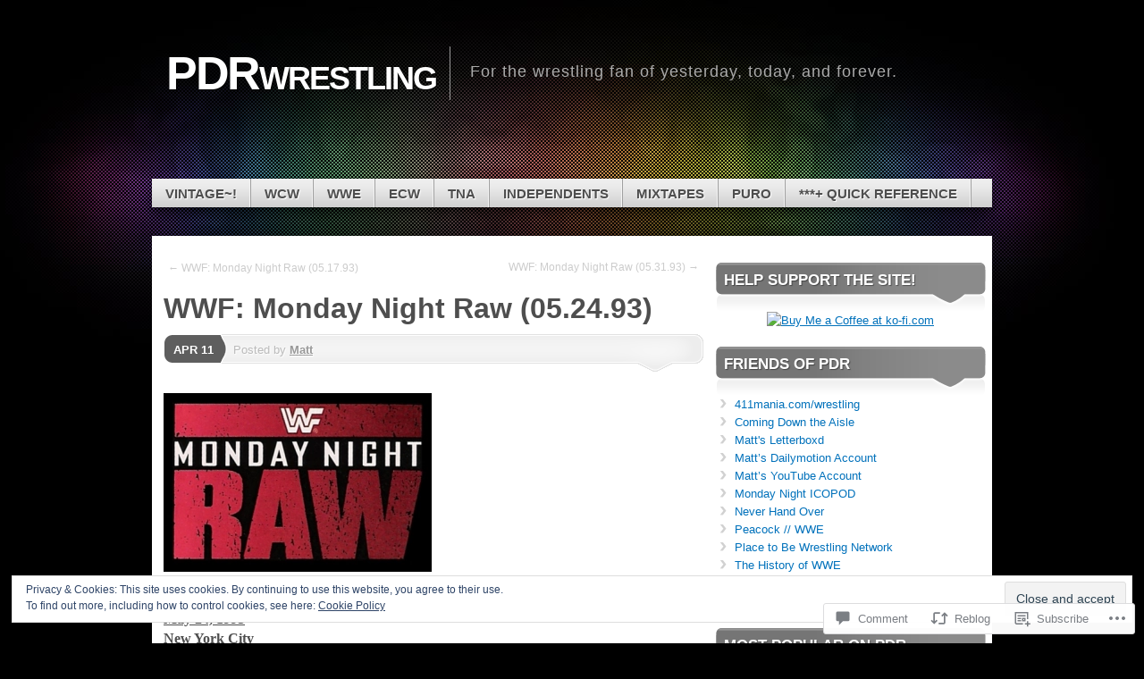

--- FILE ---
content_type: text/html; charset=UTF-8
request_url: https://pdrwrestling.net/2013/04/11/wwf-monday-night-raw-05-24-93/
body_size: 34743
content:
<!DOCTYPE html>
<!--[if IE 7]>
<html id="ie7" lang="en">
<![endif]-->
<!--[if IE 8]>
<html id="ie8" lang="en">
<![endif]-->
<!--[if (!IE)]><!-->
<html lang="en">
<!--<![endif]-->
<head>
<meta charset="UTF-8" />
<title>WWF: Monday Night Raw (05.24.93) | PDRwrestling</title>
<link rel="profile" href="http://gmpg.org/xfn/11" />
<link rel="pingback" href="https://pdrwrestling.net/xmlrpc.php" />
<meta name='robots' content='max-image-preview:large' />

<!-- Async WordPress.com Remote Login -->
<script id="wpcom_remote_login_js">
var wpcom_remote_login_extra_auth = '';
function wpcom_remote_login_remove_dom_node_id( element_id ) {
	var dom_node = document.getElementById( element_id );
	if ( dom_node ) { dom_node.parentNode.removeChild( dom_node ); }
}
function wpcom_remote_login_remove_dom_node_classes( class_name ) {
	var dom_nodes = document.querySelectorAll( '.' + class_name );
	for ( var i = 0; i < dom_nodes.length; i++ ) {
		dom_nodes[ i ].parentNode.removeChild( dom_nodes[ i ] );
	}
}
function wpcom_remote_login_final_cleanup() {
	wpcom_remote_login_remove_dom_node_classes( "wpcom_remote_login_msg" );
	wpcom_remote_login_remove_dom_node_id( "wpcom_remote_login_key" );
	wpcom_remote_login_remove_dom_node_id( "wpcom_remote_login_validate" );
	wpcom_remote_login_remove_dom_node_id( "wpcom_remote_login_js" );
	wpcom_remote_login_remove_dom_node_id( "wpcom_request_access_iframe" );
	wpcom_remote_login_remove_dom_node_id( "wpcom_request_access_styles" );
}

// Watch for messages back from the remote login
window.addEventListener( "message", function( e ) {
	if ( e.origin === "https://r-login.wordpress.com" ) {
		var data = {};
		try {
			data = JSON.parse( e.data );
		} catch( e ) {
			wpcom_remote_login_final_cleanup();
			return;
		}

		if ( data.msg === 'LOGIN' ) {
			// Clean up the login check iframe
			wpcom_remote_login_remove_dom_node_id( "wpcom_remote_login_key" );

			var id_regex = new RegExp( /^[0-9]+$/ );
			var token_regex = new RegExp( /^.*|.*|.*$/ );
			if (
				token_regex.test( data.token )
				&& id_regex.test( data.wpcomid )
			) {
				// We have everything we need to ask for a login
				var script = document.createElement( "script" );
				script.setAttribute( "id", "wpcom_remote_login_validate" );
				script.src = '/remote-login.php?wpcom_remote_login=validate'
					+ '&wpcomid=' + data.wpcomid
					+ '&token=' + encodeURIComponent( data.token )
					+ '&host=' + window.location.protocol
					+ '//' + window.location.hostname
					+ '&postid=8172'
					+ '&is_singular=1';
				document.body.appendChild( script );
			}

			return;
		}

		// Safari ITP, not logged in, so redirect
		if ( data.msg === 'LOGIN-REDIRECT' ) {
			window.location = 'https://wordpress.com/log-in?redirect_to=' + window.location.href;
			return;
		}

		// Safari ITP, storage access failed, remove the request
		if ( data.msg === 'LOGIN-REMOVE' ) {
			var css_zap = 'html { -webkit-transition: margin-top 1s; transition: margin-top 1s; } /* 9001 */ html { margin-top: 0 !important; } * html body { margin-top: 0 !important; } @media screen and ( max-width: 782px ) { html { margin-top: 0 !important; } * html body { margin-top: 0 !important; } }';
			var style_zap = document.createElement( 'style' );
			style_zap.type = 'text/css';
			style_zap.appendChild( document.createTextNode( css_zap ) );
			document.body.appendChild( style_zap );

			var e = document.getElementById( 'wpcom_request_access_iframe' );
			e.parentNode.removeChild( e );

			document.cookie = 'wordpress_com_login_access=denied; path=/; max-age=31536000';

			return;
		}

		// Safari ITP
		if ( data.msg === 'REQUEST_ACCESS' ) {
			console.log( 'request access: safari' );

			// Check ITP iframe enable/disable knob
			if ( wpcom_remote_login_extra_auth !== 'safari_itp_iframe' ) {
				return;
			}

			// If we are in a "private window" there is no ITP.
			var private_window = false;
			try {
				var opendb = window.openDatabase( null, null, null, null );
			} catch( e ) {
				private_window = true;
			}

			if ( private_window ) {
				console.log( 'private window' );
				return;
			}

			var iframe = document.createElement( 'iframe' );
			iframe.id = 'wpcom_request_access_iframe';
			iframe.setAttribute( 'scrolling', 'no' );
			iframe.setAttribute( 'sandbox', 'allow-storage-access-by-user-activation allow-scripts allow-same-origin allow-top-navigation-by-user-activation' );
			iframe.src = 'https://r-login.wordpress.com/remote-login.php?wpcom_remote_login=request_access&origin=' + encodeURIComponent( data.origin ) + '&wpcomid=' + encodeURIComponent( data.wpcomid );

			var css = 'html { -webkit-transition: margin-top 1s; transition: margin-top 1s; } /* 9001 */ html { margin-top: 46px !important; } * html body { margin-top: 46px !important; } @media screen and ( max-width: 660px ) { html { margin-top: 71px !important; } * html body { margin-top: 71px !important; } #wpcom_request_access_iframe { display: block; height: 71px !important; } } #wpcom_request_access_iframe { border: 0px; height: 46px; position: fixed; top: 0; left: 0; width: 100%; min-width: 100%; z-index: 99999; background: #23282d; } ';

			var style = document.createElement( 'style' );
			style.type = 'text/css';
			style.id = 'wpcom_request_access_styles';
			style.appendChild( document.createTextNode( css ) );
			document.body.appendChild( style );

			document.body.appendChild( iframe );
		}

		if ( data.msg === 'DONE' ) {
			wpcom_remote_login_final_cleanup();
		}
	}
}, false );

// Inject the remote login iframe after the page has had a chance to load
// more critical resources
window.addEventListener( "DOMContentLoaded", function( e ) {
	var iframe = document.createElement( "iframe" );
	iframe.style.display = "none";
	iframe.setAttribute( "scrolling", "no" );
	iframe.setAttribute( "id", "wpcom_remote_login_key" );
	iframe.src = "https://r-login.wordpress.com/remote-login.php"
		+ "?wpcom_remote_login=key"
		+ "&origin=aHR0cHM6Ly9wZHJ3cmVzdGxpbmcubmV0"
		+ "&wpcomid=1236123"
		+ "&time=" + Math.floor( Date.now() / 1000 );
	document.body.appendChild( iframe );
}, false );
</script>
<link rel='dns-prefetch' href='//s0.wp.com' />
<link rel='dns-prefetch' href='//widgets.wp.com' />
<link rel="alternate" type="application/rss+xml" title="PDRwrestling &raquo; Feed" href="https://pdrwrestling.net/feed/" />
<link rel="alternate" type="application/rss+xml" title="PDRwrestling &raquo; Comments Feed" href="https://pdrwrestling.net/comments/feed/" />
<link rel="alternate" type="application/rss+xml" title="PDRwrestling &raquo; WWF: Monday Night Raw&nbsp;(05.24.93) Comments Feed" href="https://pdrwrestling.net/2013/04/11/wwf-monday-night-raw-05-24-93/feed/" />
	<script type="text/javascript">
		/* <![CDATA[ */
		function addLoadEvent(func) {
			var oldonload = window.onload;
			if (typeof window.onload != 'function') {
				window.onload = func;
			} else {
				window.onload = function () {
					oldonload();
					func();
				}
			}
		}
		/* ]]> */
	</script>
	<link crossorigin='anonymous' rel='stylesheet' id='all-css-0-1' href='/_static/??-eJx9zN0KwjAMhuEbsgZ/5vBAvJbShtE1bYNJKLt7NxEEEQ9fku+Bzi60qlgVijkmm1IV6ClOqAJo67XlhI58B8XC5BUFRBfCfRDZwW9gRmUf8rtBrEJp0WjdPnAzouMm+lX/REoZP+6rtvd7uR3G4XQcr5fzMD8BGYBNRA==&cssminify=yes' type='text/css' media='all' />
<style id='wp-emoji-styles-inline-css'>

	img.wp-smiley, img.emoji {
		display: inline !important;
		border: none !important;
		box-shadow: none !important;
		height: 1em !important;
		width: 1em !important;
		margin: 0 0.07em !important;
		vertical-align: -0.1em !important;
		background: none !important;
		padding: 0 !important;
	}
/*# sourceURL=wp-emoji-styles-inline-css */
</style>
<link crossorigin='anonymous' rel='stylesheet' id='all-css-2-1' href='/wp-content/plugins/gutenberg-core/v22.2.0/build/styles/block-library/style.css?m=1764855221i&cssminify=yes' type='text/css' media='all' />
<style id='wp-block-library-inline-css'>
.has-text-align-justify {
	text-align:justify;
}
.has-text-align-justify{text-align:justify;}

/*# sourceURL=wp-block-library-inline-css */
</style><style id='global-styles-inline-css'>
:root{--wp--preset--aspect-ratio--square: 1;--wp--preset--aspect-ratio--4-3: 4/3;--wp--preset--aspect-ratio--3-4: 3/4;--wp--preset--aspect-ratio--3-2: 3/2;--wp--preset--aspect-ratio--2-3: 2/3;--wp--preset--aspect-ratio--16-9: 16/9;--wp--preset--aspect-ratio--9-16: 9/16;--wp--preset--color--black: #000000;--wp--preset--color--cyan-bluish-gray: #abb8c3;--wp--preset--color--white: #ffffff;--wp--preset--color--pale-pink: #f78da7;--wp--preset--color--vivid-red: #cf2e2e;--wp--preset--color--luminous-vivid-orange: #ff6900;--wp--preset--color--luminous-vivid-amber: #fcb900;--wp--preset--color--light-green-cyan: #7bdcb5;--wp--preset--color--vivid-green-cyan: #00d084;--wp--preset--color--pale-cyan-blue: #8ed1fc;--wp--preset--color--vivid-cyan-blue: #0693e3;--wp--preset--color--vivid-purple: #9b51e0;--wp--preset--gradient--vivid-cyan-blue-to-vivid-purple: linear-gradient(135deg,rgb(6,147,227) 0%,rgb(155,81,224) 100%);--wp--preset--gradient--light-green-cyan-to-vivid-green-cyan: linear-gradient(135deg,rgb(122,220,180) 0%,rgb(0,208,130) 100%);--wp--preset--gradient--luminous-vivid-amber-to-luminous-vivid-orange: linear-gradient(135deg,rgb(252,185,0) 0%,rgb(255,105,0) 100%);--wp--preset--gradient--luminous-vivid-orange-to-vivid-red: linear-gradient(135deg,rgb(255,105,0) 0%,rgb(207,46,46) 100%);--wp--preset--gradient--very-light-gray-to-cyan-bluish-gray: linear-gradient(135deg,rgb(238,238,238) 0%,rgb(169,184,195) 100%);--wp--preset--gradient--cool-to-warm-spectrum: linear-gradient(135deg,rgb(74,234,220) 0%,rgb(151,120,209) 20%,rgb(207,42,186) 40%,rgb(238,44,130) 60%,rgb(251,105,98) 80%,rgb(254,248,76) 100%);--wp--preset--gradient--blush-light-purple: linear-gradient(135deg,rgb(255,206,236) 0%,rgb(152,150,240) 100%);--wp--preset--gradient--blush-bordeaux: linear-gradient(135deg,rgb(254,205,165) 0%,rgb(254,45,45) 50%,rgb(107,0,62) 100%);--wp--preset--gradient--luminous-dusk: linear-gradient(135deg,rgb(255,203,112) 0%,rgb(199,81,192) 50%,rgb(65,88,208) 100%);--wp--preset--gradient--pale-ocean: linear-gradient(135deg,rgb(255,245,203) 0%,rgb(182,227,212) 50%,rgb(51,167,181) 100%);--wp--preset--gradient--electric-grass: linear-gradient(135deg,rgb(202,248,128) 0%,rgb(113,206,126) 100%);--wp--preset--gradient--midnight: linear-gradient(135deg,rgb(2,3,129) 0%,rgb(40,116,252) 100%);--wp--preset--font-size--small: 13px;--wp--preset--font-size--medium: 20px;--wp--preset--font-size--large: 36px;--wp--preset--font-size--x-large: 42px;--wp--preset--font-family--albert-sans: 'Albert Sans', sans-serif;--wp--preset--font-family--alegreya: Alegreya, serif;--wp--preset--font-family--arvo: Arvo, serif;--wp--preset--font-family--bodoni-moda: 'Bodoni Moda', serif;--wp--preset--font-family--bricolage-grotesque: 'Bricolage Grotesque', sans-serif;--wp--preset--font-family--cabin: Cabin, sans-serif;--wp--preset--font-family--chivo: Chivo, sans-serif;--wp--preset--font-family--commissioner: Commissioner, sans-serif;--wp--preset--font-family--cormorant: Cormorant, serif;--wp--preset--font-family--courier-prime: 'Courier Prime', monospace;--wp--preset--font-family--crimson-pro: 'Crimson Pro', serif;--wp--preset--font-family--dm-mono: 'DM Mono', monospace;--wp--preset--font-family--dm-sans: 'DM Sans', sans-serif;--wp--preset--font-family--dm-serif-display: 'DM Serif Display', serif;--wp--preset--font-family--domine: Domine, serif;--wp--preset--font-family--eb-garamond: 'EB Garamond', serif;--wp--preset--font-family--epilogue: Epilogue, sans-serif;--wp--preset--font-family--fahkwang: Fahkwang, sans-serif;--wp--preset--font-family--figtree: Figtree, sans-serif;--wp--preset--font-family--fira-sans: 'Fira Sans', sans-serif;--wp--preset--font-family--fjalla-one: 'Fjalla One', sans-serif;--wp--preset--font-family--fraunces: Fraunces, serif;--wp--preset--font-family--gabarito: Gabarito, system-ui;--wp--preset--font-family--ibm-plex-mono: 'IBM Plex Mono', monospace;--wp--preset--font-family--ibm-plex-sans: 'IBM Plex Sans', sans-serif;--wp--preset--font-family--ibarra-real-nova: 'Ibarra Real Nova', serif;--wp--preset--font-family--instrument-serif: 'Instrument Serif', serif;--wp--preset--font-family--inter: Inter, sans-serif;--wp--preset--font-family--josefin-sans: 'Josefin Sans', sans-serif;--wp--preset--font-family--jost: Jost, sans-serif;--wp--preset--font-family--libre-baskerville: 'Libre Baskerville', serif;--wp--preset--font-family--libre-franklin: 'Libre Franklin', sans-serif;--wp--preset--font-family--literata: Literata, serif;--wp--preset--font-family--lora: Lora, serif;--wp--preset--font-family--merriweather: Merriweather, serif;--wp--preset--font-family--montserrat: Montserrat, sans-serif;--wp--preset--font-family--newsreader: Newsreader, serif;--wp--preset--font-family--noto-sans-mono: 'Noto Sans Mono', sans-serif;--wp--preset--font-family--nunito: Nunito, sans-serif;--wp--preset--font-family--open-sans: 'Open Sans', sans-serif;--wp--preset--font-family--overpass: Overpass, sans-serif;--wp--preset--font-family--pt-serif: 'PT Serif', serif;--wp--preset--font-family--petrona: Petrona, serif;--wp--preset--font-family--piazzolla: Piazzolla, serif;--wp--preset--font-family--playfair-display: 'Playfair Display', serif;--wp--preset--font-family--plus-jakarta-sans: 'Plus Jakarta Sans', sans-serif;--wp--preset--font-family--poppins: Poppins, sans-serif;--wp--preset--font-family--raleway: Raleway, sans-serif;--wp--preset--font-family--roboto: Roboto, sans-serif;--wp--preset--font-family--roboto-slab: 'Roboto Slab', serif;--wp--preset--font-family--rubik: Rubik, sans-serif;--wp--preset--font-family--rufina: Rufina, serif;--wp--preset--font-family--sora: Sora, sans-serif;--wp--preset--font-family--source-sans-3: 'Source Sans 3', sans-serif;--wp--preset--font-family--source-serif-4: 'Source Serif 4', serif;--wp--preset--font-family--space-mono: 'Space Mono', monospace;--wp--preset--font-family--syne: Syne, sans-serif;--wp--preset--font-family--texturina: Texturina, serif;--wp--preset--font-family--urbanist: Urbanist, sans-serif;--wp--preset--font-family--work-sans: 'Work Sans', sans-serif;--wp--preset--spacing--20: 0.44rem;--wp--preset--spacing--30: 0.67rem;--wp--preset--spacing--40: 1rem;--wp--preset--spacing--50: 1.5rem;--wp--preset--spacing--60: 2.25rem;--wp--preset--spacing--70: 3.38rem;--wp--preset--spacing--80: 5.06rem;--wp--preset--shadow--natural: 6px 6px 9px rgba(0, 0, 0, 0.2);--wp--preset--shadow--deep: 12px 12px 50px rgba(0, 0, 0, 0.4);--wp--preset--shadow--sharp: 6px 6px 0px rgba(0, 0, 0, 0.2);--wp--preset--shadow--outlined: 6px 6px 0px -3px rgb(255, 255, 255), 6px 6px rgb(0, 0, 0);--wp--preset--shadow--crisp: 6px 6px 0px rgb(0, 0, 0);}:where(.is-layout-flex){gap: 0.5em;}:where(.is-layout-grid){gap: 0.5em;}body .is-layout-flex{display: flex;}.is-layout-flex{flex-wrap: wrap;align-items: center;}.is-layout-flex > :is(*, div){margin: 0;}body .is-layout-grid{display: grid;}.is-layout-grid > :is(*, div){margin: 0;}:where(.wp-block-columns.is-layout-flex){gap: 2em;}:where(.wp-block-columns.is-layout-grid){gap: 2em;}:where(.wp-block-post-template.is-layout-flex){gap: 1.25em;}:where(.wp-block-post-template.is-layout-grid){gap: 1.25em;}.has-black-color{color: var(--wp--preset--color--black) !important;}.has-cyan-bluish-gray-color{color: var(--wp--preset--color--cyan-bluish-gray) !important;}.has-white-color{color: var(--wp--preset--color--white) !important;}.has-pale-pink-color{color: var(--wp--preset--color--pale-pink) !important;}.has-vivid-red-color{color: var(--wp--preset--color--vivid-red) !important;}.has-luminous-vivid-orange-color{color: var(--wp--preset--color--luminous-vivid-orange) !important;}.has-luminous-vivid-amber-color{color: var(--wp--preset--color--luminous-vivid-amber) !important;}.has-light-green-cyan-color{color: var(--wp--preset--color--light-green-cyan) !important;}.has-vivid-green-cyan-color{color: var(--wp--preset--color--vivid-green-cyan) !important;}.has-pale-cyan-blue-color{color: var(--wp--preset--color--pale-cyan-blue) !important;}.has-vivid-cyan-blue-color{color: var(--wp--preset--color--vivid-cyan-blue) !important;}.has-vivid-purple-color{color: var(--wp--preset--color--vivid-purple) !important;}.has-black-background-color{background-color: var(--wp--preset--color--black) !important;}.has-cyan-bluish-gray-background-color{background-color: var(--wp--preset--color--cyan-bluish-gray) !important;}.has-white-background-color{background-color: var(--wp--preset--color--white) !important;}.has-pale-pink-background-color{background-color: var(--wp--preset--color--pale-pink) !important;}.has-vivid-red-background-color{background-color: var(--wp--preset--color--vivid-red) !important;}.has-luminous-vivid-orange-background-color{background-color: var(--wp--preset--color--luminous-vivid-orange) !important;}.has-luminous-vivid-amber-background-color{background-color: var(--wp--preset--color--luminous-vivid-amber) !important;}.has-light-green-cyan-background-color{background-color: var(--wp--preset--color--light-green-cyan) !important;}.has-vivid-green-cyan-background-color{background-color: var(--wp--preset--color--vivid-green-cyan) !important;}.has-pale-cyan-blue-background-color{background-color: var(--wp--preset--color--pale-cyan-blue) !important;}.has-vivid-cyan-blue-background-color{background-color: var(--wp--preset--color--vivid-cyan-blue) !important;}.has-vivid-purple-background-color{background-color: var(--wp--preset--color--vivid-purple) !important;}.has-black-border-color{border-color: var(--wp--preset--color--black) !important;}.has-cyan-bluish-gray-border-color{border-color: var(--wp--preset--color--cyan-bluish-gray) !important;}.has-white-border-color{border-color: var(--wp--preset--color--white) !important;}.has-pale-pink-border-color{border-color: var(--wp--preset--color--pale-pink) !important;}.has-vivid-red-border-color{border-color: var(--wp--preset--color--vivid-red) !important;}.has-luminous-vivid-orange-border-color{border-color: var(--wp--preset--color--luminous-vivid-orange) !important;}.has-luminous-vivid-amber-border-color{border-color: var(--wp--preset--color--luminous-vivid-amber) !important;}.has-light-green-cyan-border-color{border-color: var(--wp--preset--color--light-green-cyan) !important;}.has-vivid-green-cyan-border-color{border-color: var(--wp--preset--color--vivid-green-cyan) !important;}.has-pale-cyan-blue-border-color{border-color: var(--wp--preset--color--pale-cyan-blue) !important;}.has-vivid-cyan-blue-border-color{border-color: var(--wp--preset--color--vivid-cyan-blue) !important;}.has-vivid-purple-border-color{border-color: var(--wp--preset--color--vivid-purple) !important;}.has-vivid-cyan-blue-to-vivid-purple-gradient-background{background: var(--wp--preset--gradient--vivid-cyan-blue-to-vivid-purple) !important;}.has-light-green-cyan-to-vivid-green-cyan-gradient-background{background: var(--wp--preset--gradient--light-green-cyan-to-vivid-green-cyan) !important;}.has-luminous-vivid-amber-to-luminous-vivid-orange-gradient-background{background: var(--wp--preset--gradient--luminous-vivid-amber-to-luminous-vivid-orange) !important;}.has-luminous-vivid-orange-to-vivid-red-gradient-background{background: var(--wp--preset--gradient--luminous-vivid-orange-to-vivid-red) !important;}.has-very-light-gray-to-cyan-bluish-gray-gradient-background{background: var(--wp--preset--gradient--very-light-gray-to-cyan-bluish-gray) !important;}.has-cool-to-warm-spectrum-gradient-background{background: var(--wp--preset--gradient--cool-to-warm-spectrum) !important;}.has-blush-light-purple-gradient-background{background: var(--wp--preset--gradient--blush-light-purple) !important;}.has-blush-bordeaux-gradient-background{background: var(--wp--preset--gradient--blush-bordeaux) !important;}.has-luminous-dusk-gradient-background{background: var(--wp--preset--gradient--luminous-dusk) !important;}.has-pale-ocean-gradient-background{background: var(--wp--preset--gradient--pale-ocean) !important;}.has-electric-grass-gradient-background{background: var(--wp--preset--gradient--electric-grass) !important;}.has-midnight-gradient-background{background: var(--wp--preset--gradient--midnight) !important;}.has-small-font-size{font-size: var(--wp--preset--font-size--small) !important;}.has-medium-font-size{font-size: var(--wp--preset--font-size--medium) !important;}.has-large-font-size{font-size: var(--wp--preset--font-size--large) !important;}.has-x-large-font-size{font-size: var(--wp--preset--font-size--x-large) !important;}.has-albert-sans-font-family{font-family: var(--wp--preset--font-family--albert-sans) !important;}.has-alegreya-font-family{font-family: var(--wp--preset--font-family--alegreya) !important;}.has-arvo-font-family{font-family: var(--wp--preset--font-family--arvo) !important;}.has-bodoni-moda-font-family{font-family: var(--wp--preset--font-family--bodoni-moda) !important;}.has-bricolage-grotesque-font-family{font-family: var(--wp--preset--font-family--bricolage-grotesque) !important;}.has-cabin-font-family{font-family: var(--wp--preset--font-family--cabin) !important;}.has-chivo-font-family{font-family: var(--wp--preset--font-family--chivo) !important;}.has-commissioner-font-family{font-family: var(--wp--preset--font-family--commissioner) !important;}.has-cormorant-font-family{font-family: var(--wp--preset--font-family--cormorant) !important;}.has-courier-prime-font-family{font-family: var(--wp--preset--font-family--courier-prime) !important;}.has-crimson-pro-font-family{font-family: var(--wp--preset--font-family--crimson-pro) !important;}.has-dm-mono-font-family{font-family: var(--wp--preset--font-family--dm-mono) !important;}.has-dm-sans-font-family{font-family: var(--wp--preset--font-family--dm-sans) !important;}.has-dm-serif-display-font-family{font-family: var(--wp--preset--font-family--dm-serif-display) !important;}.has-domine-font-family{font-family: var(--wp--preset--font-family--domine) !important;}.has-eb-garamond-font-family{font-family: var(--wp--preset--font-family--eb-garamond) !important;}.has-epilogue-font-family{font-family: var(--wp--preset--font-family--epilogue) !important;}.has-fahkwang-font-family{font-family: var(--wp--preset--font-family--fahkwang) !important;}.has-figtree-font-family{font-family: var(--wp--preset--font-family--figtree) !important;}.has-fira-sans-font-family{font-family: var(--wp--preset--font-family--fira-sans) !important;}.has-fjalla-one-font-family{font-family: var(--wp--preset--font-family--fjalla-one) !important;}.has-fraunces-font-family{font-family: var(--wp--preset--font-family--fraunces) !important;}.has-gabarito-font-family{font-family: var(--wp--preset--font-family--gabarito) !important;}.has-ibm-plex-mono-font-family{font-family: var(--wp--preset--font-family--ibm-plex-mono) !important;}.has-ibm-plex-sans-font-family{font-family: var(--wp--preset--font-family--ibm-plex-sans) !important;}.has-ibarra-real-nova-font-family{font-family: var(--wp--preset--font-family--ibarra-real-nova) !important;}.has-instrument-serif-font-family{font-family: var(--wp--preset--font-family--instrument-serif) !important;}.has-inter-font-family{font-family: var(--wp--preset--font-family--inter) !important;}.has-josefin-sans-font-family{font-family: var(--wp--preset--font-family--josefin-sans) !important;}.has-jost-font-family{font-family: var(--wp--preset--font-family--jost) !important;}.has-libre-baskerville-font-family{font-family: var(--wp--preset--font-family--libre-baskerville) !important;}.has-libre-franklin-font-family{font-family: var(--wp--preset--font-family--libre-franklin) !important;}.has-literata-font-family{font-family: var(--wp--preset--font-family--literata) !important;}.has-lora-font-family{font-family: var(--wp--preset--font-family--lora) !important;}.has-merriweather-font-family{font-family: var(--wp--preset--font-family--merriweather) !important;}.has-montserrat-font-family{font-family: var(--wp--preset--font-family--montserrat) !important;}.has-newsreader-font-family{font-family: var(--wp--preset--font-family--newsreader) !important;}.has-noto-sans-mono-font-family{font-family: var(--wp--preset--font-family--noto-sans-mono) !important;}.has-nunito-font-family{font-family: var(--wp--preset--font-family--nunito) !important;}.has-open-sans-font-family{font-family: var(--wp--preset--font-family--open-sans) !important;}.has-overpass-font-family{font-family: var(--wp--preset--font-family--overpass) !important;}.has-pt-serif-font-family{font-family: var(--wp--preset--font-family--pt-serif) !important;}.has-petrona-font-family{font-family: var(--wp--preset--font-family--petrona) !important;}.has-piazzolla-font-family{font-family: var(--wp--preset--font-family--piazzolla) !important;}.has-playfair-display-font-family{font-family: var(--wp--preset--font-family--playfair-display) !important;}.has-plus-jakarta-sans-font-family{font-family: var(--wp--preset--font-family--plus-jakarta-sans) !important;}.has-poppins-font-family{font-family: var(--wp--preset--font-family--poppins) !important;}.has-raleway-font-family{font-family: var(--wp--preset--font-family--raleway) !important;}.has-roboto-font-family{font-family: var(--wp--preset--font-family--roboto) !important;}.has-roboto-slab-font-family{font-family: var(--wp--preset--font-family--roboto-slab) !important;}.has-rubik-font-family{font-family: var(--wp--preset--font-family--rubik) !important;}.has-rufina-font-family{font-family: var(--wp--preset--font-family--rufina) !important;}.has-sora-font-family{font-family: var(--wp--preset--font-family--sora) !important;}.has-source-sans-3-font-family{font-family: var(--wp--preset--font-family--source-sans-3) !important;}.has-source-serif-4-font-family{font-family: var(--wp--preset--font-family--source-serif-4) !important;}.has-space-mono-font-family{font-family: var(--wp--preset--font-family--space-mono) !important;}.has-syne-font-family{font-family: var(--wp--preset--font-family--syne) !important;}.has-texturina-font-family{font-family: var(--wp--preset--font-family--texturina) !important;}.has-urbanist-font-family{font-family: var(--wp--preset--font-family--urbanist) !important;}.has-work-sans-font-family{font-family: var(--wp--preset--font-family--work-sans) !important;}
/*# sourceURL=global-styles-inline-css */
</style>

<style id='classic-theme-styles-inline-css'>
/*! This file is auto-generated */
.wp-block-button__link{color:#fff;background-color:#32373c;border-radius:9999px;box-shadow:none;text-decoration:none;padding:calc(.667em + 2px) calc(1.333em + 2px);font-size:1.125em}.wp-block-file__button{background:#32373c;color:#fff;text-decoration:none}
/*# sourceURL=/wp-includes/css/classic-themes.min.css */
</style>
<link crossorigin='anonymous' rel='stylesheet' id='all-css-4-1' href='/_static/??-eJx9j8sOwkAIRX/IkTZGGxfGTzHzIHVq55GBaf18aZpu1HRD4MLhAsxZ2RQZI0OoKo+195HApoKih6wZZCKg8xpHDDJ2tEQH+I/N3vXIgtOWK8b3PpLFRhmTCxIpicHXoPgpXrTHDchZ25cSaV2xNoBq3HqPCaNLBXTlFDSztz8UULFgqh8dTFiMOIu4fEnf9XLLPdza7tI07fl66oYPKzZ26Q==&cssminify=yes' type='text/css' media='all' />
<link rel='stylesheet' id='verbum-gutenberg-css-css' href='https://widgets.wp.com/verbum-block-editor/block-editor.css?ver=1738686361' media='all' />
<link crossorigin='anonymous' rel='stylesheet' id='all-css-6-1' href='/_static/??-eJyFi8sKAjEMRX/IGoaKj4X4LTMlxkra1CZF+veOzGZE0NW9B86BZ3FBsmE2sBsmVChtgtTV4qMhqHXGbVDdwB8zCEvVZRxV7F9Vaq5wo5gVKk4sNF+C2Vrhr4hQHEsYLUr+AHflMdZ3eknn4bAb9ifv/fH+ApsxUnM=&cssminify=yes' type='text/css' media='all' />
<link crossorigin='anonymous' rel='stylesheet' id='print-css-7-1' href='/wp-content/mu-plugins/global-print/global-print.css?m=1465851035i&cssminify=yes' type='text/css' media='print' />
<style id='jetpack-global-styles-frontend-style-inline-css'>
:root { --font-headings: unset; --font-base: unset; --font-headings-default: -apple-system,BlinkMacSystemFont,"Segoe UI",Roboto,Oxygen-Sans,Ubuntu,Cantarell,"Helvetica Neue",sans-serif; --font-base-default: -apple-system,BlinkMacSystemFont,"Segoe UI",Roboto,Oxygen-Sans,Ubuntu,Cantarell,"Helvetica Neue",sans-serif;}
/*# sourceURL=jetpack-global-styles-frontend-style-inline-css */
</style>
<link crossorigin='anonymous' rel='stylesheet' id='all-css-10-1' href='/_static/??-eJyNjcsKAjEMRX/IGtQZBxfip0hMS9sxTYppGfx7H7gRN+7ugcs5sFRHKi1Ig9Jd5R6zGMyhVaTrh8G6QFHfORhYwlvw6P39PbPENZmt4G/ROQuBKWVkxxrVvuBH1lIoz2waILJekF+HUzlupnG3nQ77YZwfuRJIaQ==&cssminify=yes' type='text/css' media='all' />
<script type="text/javascript" id="jetpack_related-posts-js-extra">
/* <![CDATA[ */
var related_posts_js_options = {"post_heading":"h4"};
//# sourceURL=jetpack_related-posts-js-extra
/* ]]> */
</script>
<script type="text/javascript" id="wpcom-actionbar-placeholder-js-extra">
/* <![CDATA[ */
var actionbardata = {"siteID":"1236123","postID":"8172","siteURL":"https://pdrwrestling.net","xhrURL":"https://pdrwrestling.net/wp-admin/admin-ajax.php","nonce":"f52ed0c689","isLoggedIn":"","statusMessage":"","subsEmailDefault":"instantly","proxyScriptUrl":"https://s0.wp.com/wp-content/js/wpcom-proxy-request.js?m=1513050504i&amp;ver=20211021","shortlink":"https://wp.me/p5bzt-27O","i18n":{"followedText":"New posts from this site will now appear in your \u003Ca href=\"https://wordpress.com/reader\"\u003EReader\u003C/a\u003E","foldBar":"Collapse this bar","unfoldBar":"Expand this bar","shortLinkCopied":"Shortlink copied to clipboard."}};
//# sourceURL=wpcom-actionbar-placeholder-js-extra
/* ]]> */
</script>
<script type="text/javascript" id="jetpack-mu-wpcom-settings-js-before">
/* <![CDATA[ */
var JETPACK_MU_WPCOM_SETTINGS = {"assetsUrl":"https://s0.wp.com/wp-content/mu-plugins/jetpack-mu-wpcom-plugin/sun/jetpack_vendor/automattic/jetpack-mu-wpcom/src/build/"};
//# sourceURL=jetpack-mu-wpcom-settings-js-before
/* ]]> */
</script>
<script crossorigin='anonymous' type='text/javascript'  src='/_static/??-eJx1j10OwiAQhC8krjVp6ovxKKYFRBAWZBdrby+NP1GjT5PJznyThTEJGZE1MoQiki/GIoHTnHp5eniggrC3KGEo1ivI2veslUiRmD7dMlhcOlrAG9fVjGeRcrxOz1uF+aI0zUd3LjpPD3kH/A2JYE2uo7/W+KhDraQyQJiIbS3M/UNByTYifecHH83r7zFm1SsS0vdE92EZElzWswiMKIxKuSJ2Ydt0bbtqmm6zcTfG9Hks'></script>
<script type="text/javascript" id="rlt-proxy-js-after">
/* <![CDATA[ */
	rltInitialize( {"token":null,"iframeOrigins":["https:\/\/widgets.wp.com"]} );
//# sourceURL=rlt-proxy-js-after
/* ]]> */
</script>
<link rel="EditURI" type="application/rsd+xml" title="RSD" href="https://wcwrules4lyf.wordpress.com/xmlrpc.php?rsd" />
<meta name="generator" content="WordPress.com" />
<link rel="canonical" href="https://pdrwrestling.net/2013/04/11/wwf-monday-night-raw-05-24-93/" />
<link rel='shortlink' href='https://wp.me/p5bzt-27O' />
<link rel="alternate" type="application/json+oembed" href="https://public-api.wordpress.com/oembed/?format=json&amp;url=https%3A%2F%2Fpdrwrestling.net%2F2013%2F04%2F11%2Fwwf-monday-night-raw-05-24-93%2F&amp;for=wpcom-auto-discovery" /><link rel="alternate" type="application/xml+oembed" href="https://public-api.wordpress.com/oembed/?format=xml&amp;url=https%3A%2F%2Fpdrwrestling.net%2F2013%2F04%2F11%2Fwwf-monday-night-raw-05-24-93%2F&amp;for=wpcom-auto-discovery" />
<!-- Jetpack Open Graph Tags -->
<meta property="og:type" content="article" />
<meta property="og:title" content="WWF: Monday Night Raw (05.24.93)" />
<meta property="og:url" content="https://pdrwrestling.net/2013/04/11/wwf-monday-night-raw-05-24-93/" />
<meta property="og:description" content="Monday Night Raw May 24, 1993 New York City Manhattan Center The current WWF champs were as follows: World Champion: Hulk Hogan (4/4/1993) Intercontinental Champion: Marty Jannetty (5/17/1993) Worl…" />
<meta property="article:published_time" content="2013-04-11T05:04:32+00:00" />
<meta property="article:modified_time" content="2013-08-13T04:18:34+00:00" />
<meta property="og:site_name" content="PDRwrestling" />
<meta property="og:image" content="https://pdrwrestling.net/wp-content/uploads/2009/11/mondaynightraw.jpg?w=300" />
<meta property="og:image:width" content="300" />
<meta property="og:image:height" content="200" />
<meta property="og:image:alt" content="mondaynightraw" />
<meta property="og:locale" content="en_US" />
<meta property="article:publisher" content="https://www.facebook.com/WordPresscom" />
<meta name="twitter:creator" content="@pd_review" />
<meta name="twitter:site" content="@pd_review" />
<meta name="twitter:text:title" content="WWF: Monday Night Raw&nbsp;(05.24.93)" />
<meta name="twitter:image" content="https://pdrwrestling.net/wp-content/uploads/2009/11/mondaynightraw.jpg?w=640" />
<meta name="twitter:image:alt" content="mondaynightraw" />
<meta name="twitter:card" content="summary_large_image" />

<!-- End Jetpack Open Graph Tags -->
<link rel="shortcut icon" type="image/x-icon" href="https://s0.wp.com/i/favicon.ico?m=1713425267i" sizes="16x16 24x24 32x32 48x48" />
<link rel="icon" type="image/x-icon" href="https://s0.wp.com/i/favicon.ico?m=1713425267i" sizes="16x16 24x24 32x32 48x48" />
<link rel="apple-touch-icon" href="https://s0.wp.com/i/webclip.png?m=1713868326i" />
<link rel='openid.server' href='https://pdrwrestling.net/?openidserver=1' />
<link rel='openid.delegate' href='https://pdrwrestling.net/' />
<link rel="search" type="application/opensearchdescription+xml" href="https://pdrwrestling.net/osd.xml" title="PDRwrestling" />
<link rel="search" type="application/opensearchdescription+xml" href="https://s1.wp.com/opensearch.xml" title="WordPress.com" />
<script type="text/javascript" id="webfont-output">
  
  WebFontConfig = {"typekit":{"id":"yxd6asj"}};
  (function() {
    var wf = document.createElement('script');
    wf.src = ('https:' == document.location.protocol ? 'https' : 'http') +
      '://ajax.googleapis.com/ajax/libs/webfont/1/webfont.js';
    wf.type = 'text/javascript';
    wf.async = 'true';
    var s = document.getElementsByTagName('script')[0];
    s.parentNode.insertBefore(wf, s);
	})();
</script>		<style type="text/css">
			.recentcomments a {
				display: inline !important;
				padding: 0 !important;
				margin: 0 !important;
			}

			table.recentcommentsavatartop img.avatar, table.recentcommentsavatarend img.avatar {
				border: 0px;
				margin: 0;
			}

			table.recentcommentsavatartop a, table.recentcommentsavatarend a {
				border: 0px !important;
				background-color: transparent !important;
			}

			td.recentcommentsavatarend, td.recentcommentsavatartop {
				padding: 0px 0px 1px 0px;
				margin: 0px;
			}

			td.recentcommentstextend {
				border: none !important;
				padding: 0px 0px 2px 10px;
			}

			.rtl td.recentcommentstextend {
				padding: 0px 10px 2px 0px;
			}

			td.recentcommentstexttop {
				border: none;
				padding: 0px 0px 0px 10px;
			}

			.rtl td.recentcommentstexttop {
				padding: 0px 10px 0px 0px;
			}
		</style>
		<meta name="description" content="Monday Night Raw May 24, 1993 New York City Manhattan Center The current WWF champs were as follows: World Champion: Hulk Hogan (4/4/1993) Intercontinental Champion: Marty Jannetty (5/17/1993) World Tag Team Champions: Money Inc. (10/13/1992) Up to this point in my RAW 1993 recaps, they have all been WWE 24/7 edits. For the next six&hellip;" />
		<script type="text/javascript">

			window.doNotSellCallback = function() {

				var linkElements = [
					'a[href="https://wordpress.com/?ref=footer_blog"]',
					'a[href="https://wordpress.com/?ref=footer_website"]',
					'a[href="https://wordpress.com/?ref=vertical_footer"]',
					'a[href^="https://wordpress.com/?ref=footer_segment_"]',
				].join(',');

				var dnsLink = document.createElement( 'a' );
				dnsLink.href = 'https://wordpress.com/advertising-program-optout/';
				dnsLink.classList.add( 'do-not-sell-link' );
				dnsLink.rel = 'nofollow';
				dnsLink.style.marginLeft = '0.5em';
				dnsLink.textContent = 'Do Not Sell or Share My Personal Information';

				var creditLinks = document.querySelectorAll( linkElements );

				if ( 0 === creditLinks.length ) {
					return false;
				}

				Array.prototype.forEach.call( creditLinks, function( el ) {
					el.insertAdjacentElement( 'afterend', dnsLink );
				});

				return true;
			};

		</script>
		<script type="text/javascript">
	window.google_analytics_uacct = "UA-52447-2";
</script>

<script type="text/javascript">
	var _gaq = _gaq || [];
	_gaq.push(['_setAccount', 'UA-52447-2']);
	_gaq.push(['_gat._anonymizeIp']);
	_gaq.push(['_setDomainName', 'none']);
	_gaq.push(['_setAllowLinker', true]);
	_gaq.push(['_initData']);
	_gaq.push(['_trackPageview']);

	(function() {
		var ga = document.createElement('script'); ga.type = 'text/javascript'; ga.async = true;
		ga.src = ('https:' == document.location.protocol ? 'https://ssl' : 'http://www') + '.google-analytics.com/ga.js';
		(document.getElementsByTagName('head')[0] || document.getElementsByTagName('body')[0]).appendChild(ga);
	})();
</script>
<link crossorigin='anonymous' rel='stylesheet' id='all-css-0-3' href='/_static/??-eJyNjM0KgzAQBl9I/ag/lR6KjyK6LhJNNsHN4uuXQuvZ4wzD4EwlRcksGcHK5G11otg4p4n2H0NNMDohzD7SrtDTJT4qUi1wexDiYp4VNB3RlP3V/MX3N4T3o++aun892277AK5vOq4=&cssminify=yes' type='text/css' media='all' />
</head>

<body class="wp-singular post-template-default single single-post postid-8172 single-format-standard wp-theme-pubmystique customizer-styles-applied content-sidebar jetpack-reblog-enabled">
<div id="page">

	<div id="container">

		<ul class="skip">
			<li><a href="#access">Skip to navigation</a></li>
			<li><a href="#main">Skip to main content</a></li>
			<li><a href="#sidebar">Skip to primary sidebar</a></li>
			<li><a href="#sidebar2">Skip to secondary sidebar</a></li>
			<li><a href="#footer">Skip to footer</a></li>
		</ul>

		<div id="header">
			<div id="branding" class="clear-block">
				<a class="home-link" href="https://pdrwrestling.net/" title="PDRwrestling" rel="home">
					<h1 id="logo">PDRwrestling</h1>
					<h2 id="site-description">For the wrestling fan of yesterday, today, and forever.</h2>
				</a>
			</div><!-- #branding-->

			<div id="access" class="clear-block" role="navigation">
				<ul id="menu-menu-1" class="menu"><li id="menu-item-10668" class="menu-item menu-item-type-post_type menu-item-object-page menu-item-has-children menu-item-10668"><a href="https://pdrwrestling.net/vintage/">VINTAGE~!</a>
<ul class="sub-menu">
	<li id="menu-item-11117" class="menu-item menu-item-type-post_type menu-item-object-page menu-item-11117"><a href="https://pdrwrestling.net/vintage/awa/">AWA</a></li>
	<li id="menu-item-11118" class="menu-item menu-item-type-post_type menu-item-object-page menu-item-11118"><a href="https://pdrwrestling.net/vintage/championship-wrestling-from-florida/">Championship Wrestling from Florida</a></li>
	<li id="menu-item-11119" class="menu-item menu-item-type-post_type menu-item-object-page menu-item-11119"><a href="https://pdrwrestling.net/vintage/detroit/">Detroit</a></li>
	<li id="menu-item-11120" class="menu-item menu-item-type-post_type menu-item-object-page menu-item-11120"><a href="https://pdrwrestling.net/vintage/georgia-championship-wrestling/">Georgia Championship Wrestling</a></li>
	<li id="menu-item-11121" class="menu-item menu-item-type-post_type menu-item-object-page menu-item-11121"><a href="https://pdrwrestling.net/vintage/gwf/">GWF</a></li>
	<li id="menu-item-11122" class="menu-item menu-item-type-post_type menu-item-object-page menu-item-11122"><a href="https://pdrwrestling.net/vintage/memphis/">Memphis Wrestling</a></li>
	<li id="menu-item-11123" class="menu-item menu-item-type-post_type menu-item-object-page menu-item-11123"><a href="https://pdrwrestling.net/vintage/mid-atlantic/">Mid-Atlantic Championship Wrestling</a></li>
	<li id="menu-item-11124" class="menu-item menu-item-type-post_type menu-item-object-page menu-item-11124"><a href="https://pdrwrestling.net/vintage/mid-south-wrestling/">Mid-South Wrestling</a></li>
	<li id="menu-item-11125" class="menu-item menu-item-type-post_type menu-item-object-page menu-item-11125"><a href="https://pdrwrestling.net/vintage/portland/">Pacific Northwest Wrestling</a></li>
	<li id="menu-item-11126" class="menu-item menu-item-type-post_type menu-item-object-page menu-item-11126"><a href="https://pdrwrestling.net/vintage/secw-knoxville/">SECW (Knoxville)</a></li>
	<li id="menu-item-11127" class="menu-item menu-item-type-post_type menu-item-object-page menu-item-11127"><a href="https://pdrwrestling.net/vintage/world-class-championship-wrestling/">World Class Championship Wrestling</a></li>
</ul>
</li>
<li id="menu-item-10669" class="menu-item menu-item-type-post_type menu-item-object-page menu-item-has-children menu-item-10669"><a href="https://pdrwrestling.net/wcw/">WCW</a>
<ul class="sub-menu">
	<li id="menu-item-10934" class="menu-item menu-item-type-post_type menu-item-object-page menu-item-10934"><a href="https://pdrwrestling.net/jim-herd-era-1988-1991/">The Jim Herd Era (1988-1991)</a></li>
	<li id="menu-item-11038" class="menu-item menu-item-type-post_type menu-item-object-page menu-item-11038"><a href="https://pdrwrestling.net/back-to-basics-1992-1993/">Back to Basics (1992-1993)</a></li>
	<li id="menu-item-10969" class="menu-item menu-item-type-post_type menu-item-object-page menu-item-10969"><a href="https://pdrwrestling.net/early-bischoff-era-1993-1996/">Early Bischoff Era (1993-1996)</a></li>
	<li id="menu-item-10968" class="menu-item menu-item-type-post_type menu-item-object-page menu-item-10968"><a href="https://pdrwrestling.net/wcw/rise-and-fall-of-wcw-1996-1999/">The Rise &amp; Fall of WCW (1996-1999)</a></li>
	<li id="menu-item-10964" class="menu-item menu-item-type-post_type menu-item-object-page menu-item-10964"><a href="https://pdrwrestling.net/wcw/russo-era-1999-2001/">The Russo Era (1999-2001)</a></li>
	<li id="menu-item-11052" class="menu-item menu-item-type-post_type menu-item-object-page menu-item-11052"><a href="https://pdrwrestling.net/wcw/wcw-dvds/">DVDs</a></li>
</ul>
</li>
<li id="menu-item-10670" class="menu-item menu-item-type-post_type menu-item-object-page menu-item-has-children menu-item-10670"><a href="https://pdrwrestling.net/wwe/">WWE</a>
<ul class="sub-menu">
	<li id="menu-item-11033" class="menu-item menu-item-type-post_type menu-item-object-page menu-item-11033"><a href="https://pdrwrestling.net/wwe/wwwf-1975-1979/">WWWF (1975-1979)</a></li>
	<li id="menu-item-11032" class="menu-item menu-item-type-post_type menu-item-object-page menu-item-11032"><a href="https://pdrwrestling.net/wwe/transition-to-wwf-1979-1982/">Transition to WWF (1979-1982)</a></li>
	<li id="menu-item-11031" class="menu-item menu-item-type-post_type menu-item-object-page menu-item-11031"><a href="https://pdrwrestling.net/wwe/golden-era-1983-1992/">Golden Era (1983-1992)</a></li>
	<li id="menu-item-11028" class="menu-item menu-item-type-post_type menu-item-object-page menu-item-11028"><a href="https://pdrwrestling.net/wwe/new-generation-era-1993-1996/">New Generation Era (1993-1996)</a></li>
	<li id="menu-item-11024" class="menu-item menu-item-type-post_type menu-item-object-page menu-item-11024"><a href="https://pdrwrestling.net/wwe/attitude-era-1997-2002/">The Attitude Era (1997-2002)</a></li>
	<li id="menu-item-11021" class="menu-item menu-item-type-post_type menu-item-object-page menu-item-11021"><a href="https://pdrwrestling.net/wwe/ruthless-agression-2002-2008/">Ruthless Aggression Era (2002-2008)</a></li>
	<li id="menu-item-11739" class="menu-item menu-item-type-post_type menu-item-object-page menu-item-11739"><a href="https://pdrwrestling.net/wwe/pg-era-2008-2013/">The PG Era (2008-2013)</a></li>
	<li id="menu-item-11019" class="menu-item menu-item-type-post_type menu-item-object-page menu-item-11019"><a href="https://pdrwrestling.net/wwe/reality-era-2014-2016/">The Reality Era (2014-2016)</a></li>
	<li id="menu-item-11092" class="menu-item menu-item-type-post_type menu-item-object-page menu-item-11092"><a href="https://pdrwrestling.net/wwe/home-video/">Home Video</a></li>
</ul>
</li>
<li id="menu-item-10671" class="menu-item menu-item-type-post_type menu-item-object-page menu-item-10671"><a href="https://pdrwrestling.net/ecw/">ECW</a></li>
<li id="menu-item-10672" class="menu-item menu-item-type-post_type menu-item-object-page menu-item-10672"><a href="https://pdrwrestling.net/tna/">TNA</a></li>
<li id="menu-item-11132" class="menu-item menu-item-type-post_type menu-item-object-page menu-item-has-children menu-item-11132"><a href="https://pdrwrestling.net/indies/">Independents</a>
<ul class="sub-menu">
	<li id="menu-item-11145" class="menu-item menu-item-type-post_type menu-item-object-page menu-item-11145"><a href="https://pdrwrestling.net/indies/lucha-underground/">Lucha Underground</a></li>
	<li id="menu-item-11144" class="menu-item menu-item-type-post_type menu-item-object-page menu-item-11144"><a href="https://pdrwrestling.net/indies/roh/">Ring of Honor</a></li>
	<li id="menu-item-11143" class="menu-item menu-item-type-post_type menu-item-object-page menu-item-11143"><a href="https://pdrwrestling.net/indies/pwg/">Pro Wrestling Guerilla</a></li>
	<li id="menu-item-11142" class="menu-item menu-item-type-post_type menu-item-object-page menu-item-11142"><a href="https://pdrwrestling.net/indies/dragon-gate-usa/">Dragon Gate USA</a></li>
</ul>
</li>
<li id="menu-item-10673" class="menu-item menu-item-type-post_type menu-item-object-page menu-item-10673"><a href="https://pdrwrestling.net/mixtapes/">Mixtapes</a></li>
<li id="menu-item-11156" class="menu-item menu-item-type-post_type menu-item-object-page menu-item-has-children menu-item-11156"><a href="https://pdrwrestling.net/puro/">Puro</a>
<ul class="sub-menu">
	<li id="menu-item-11159" class="menu-item menu-item-type-post_type menu-item-object-page menu-item-11159"><a href="https://pdrwrestling.net/puro/new-japan-pro-wrestling/">New Japan Pro Wrestling</a></li>
	<li id="menu-item-11158" class="menu-item menu-item-type-post_type menu-item-object-page menu-item-11158"><a href="https://pdrwrestling.net/puro/pro-wrestling-noah/">Pro Wrestling NOAH</a></li>
	<li id="menu-item-11157" class="menu-item menu-item-type-post_type menu-item-object-page menu-item-11157"><a href="https://pdrwrestling.net/puro/sushi-sushi/">SUSHI! SUSHI!</a></li>
</ul>
</li>
<li id="menu-item-10675" class="menu-item menu-item-type-custom menu-item-object-custom menu-item-10675"><a href="https://docs.google.com/spreadsheets/d/195k4y-6XVBIcBKrFAVGpK5UhlNsFEUzs/edit?usp=sharing&#038;ouid=110999774360779780461&#038;rtpof=true&#038;sd=true">***+ Quick Reference</a></li>
</ul>
				<div class="social-icons">

					
					
					
					
					
				</div><!-- .social-icons -->

			</div><!-- #access -->

										
			</div><!-- #header-->

			<div id="main">

 			<div id="content-container">
	 			<div id="content">
					
						<div class="post-navigation nav-above">
							<div class="nav-previous">
								<a href="https://pdrwrestling.net/2013/04/11/wwf-monday-night-raw-05-17-93/" rel="prev">&larr; WWF: Monday Night Raw&nbsp;(05.17.93)</a>							</div>
							<div class="nav-next">
								<a href="https://pdrwrestling.net/2013/04/11/wwf-monday-night-raw-05-31-93/" rel="next">WWF: Monday Night Raw&nbsp;(05.31.93) &rarr;</a>							</div>
						</div><!-- .post-navigation -->

						<div class="post-wrapper clear-block post-8172 post type-post status-publish format-standard hentry category-wwe tag-adam-bomb tag-crush tag-doink-the-clown tag-hulk-hogan tag-irwin-r-schyster tag-jimmy-hart tag-johnny-polo tag-money-inc tag-mr-perfect tag-raw tag-razor-ramon tag-ted-dibiase">

	
			<h1 class="single-title">WWF: Monday Night Raw&nbsp;(05.24.93)</h1>	
	<div class="post-date">
		<p class="day"><a href="https://pdrwrestling.net/2013/04/11/wwf-monday-night-raw-05-24-93/" rel="bookmark" title="Permanent Link to WWF: Monday Night Raw&nbsp;(05.24.93)">Apr 11</a></p>
	</div><!-- .post-date -->

	<div class="post-info clear-block">
		<p class="author alignleft">Posted by <a href="https://pdrwrestling.net/author/wcwrules4lyf/" title="Posts by Matt" rel="author">Matt</a></p>
	</div><!-- .post-info clear-block" -->

	<div class="entry clear-block">
		<p><img data-attachment-id="3242" data-permalink="https://pdrwrestling.net/2009/11/05/wwf-raw-1-11-1993/mondaynightraw/" data-orig-file="https://pdrwrestling.net/wp-content/uploads/2009/11/mondaynightraw.jpg" data-orig-size="448,299" data-comments-opened="1" data-image-meta="{&quot;aperture&quot;:&quot;0&quot;,&quot;credit&quot;:&quot;&quot;,&quot;camera&quot;:&quot;&quot;,&quot;caption&quot;:&quot;&quot;,&quot;created_timestamp&quot;:&quot;0&quot;,&quot;copyright&quot;:&quot;&quot;,&quot;focal_length&quot;:&quot;0&quot;,&quot;iso&quot;:&quot;0&quot;,&quot;shutter_speed&quot;:&quot;0&quot;,&quot;title&quot;:&quot;&quot;}" data-image-title="mondaynightraw" data-image-description="" data-image-caption="" data-medium-file="https://pdrwrestling.net/wp-content/uploads/2009/11/mondaynightraw.jpg?w=300" data-large-file="https://pdrwrestling.net/wp-content/uploads/2009/11/mondaynightraw.jpg?w=448" class="alignnone size-medium wp-image-3242" alt="mondaynightraw" src="https://pdrwrestling.net/wp-content/uploads/2009/11/mondaynightraw.jpg?w=300&#038;h=200" width="300" height="200" srcset="https://pdrwrestling.net/wp-content/uploads/2009/11/mondaynightraw.jpg?w=300 300w, https://pdrwrestling.net/wp-content/uploads/2009/11/mondaynightraw.jpg?w=150 150w, https://pdrwrestling.net/wp-content/uploads/2009/11/mondaynightraw.jpg 448w" sizes="(max-width: 300px) 100vw, 300px" /></p>
<p><span style="font-family:Bookman Old Style;"><span style="text-decoration:underline;"><strong><span style="font-size:12pt;">Monday Night Raw<br />
May 24, 1993<br />
New York City<br />
Manhattan Center<em><br />
</em></span><span style="font-size:9pt;"><em><br />
</em></span></strong></span>The current WWF champs were as follows:<br />
<strong>World Champion: Hulk Hogan (4/4/1993)<br />
Intercontinental Champion: Marty Jannetty (5/17/1993)<br />
World Tag Team Champions: Money Inc. (10/13/1992)</strong><br />
</span></p>
<p><span style="font-family:Bookman Old Style;">Up to this point in my RAW 1993 recaps, they have all been WWE 24/7 edits. For the next six episodes, these recaps will be experienced by me through the original USA network broadcasts. These are literally uncut, uncooked, and uncensored. Maybe you will be able to tell a difference, maybe not. Either way, enjoy!<br />
</span></p>
<p><span style="font-family:Bookman Old Style;"><br />
Your hosts are Vince McMahon, Randy Savage, and Bobby Heenan.<span id="more-8172"></span><br />
</span></p>
<ul>
<li><span style="font-family:Bookman Old Style;"><strong>Mr. Perfect vs. Doink the Clown</strong><em> – KOTR Qualifying Match</em></span></li>
</ul>
<p><span style="font-family:Bookman Old Style;"> During his entrance, Doink crawls under the ring apron. We go LIVE outside the Manhattan Center to Lord Alfred Hayes who is standing beside…Doink? Everyone is confused except Doink of course, who sprays Lord Alfred with water from his magical flower hanging there on his clown suit. Heenan has a good laugh about it. When we cut back to the ring, Doink crawls back out from under the ring – now with a flower in hand. This is their THIRD try to find a winner as the first two matches (one on Superstars and the other on Wrestling Challenge) ended in time-limit draws. Will tonight be the night? Doink attacks Perfect right as he jumps into the ring and then chokes him with his own towel. After Doink uses the towel to wipe himself down with it, Perfect gives him a towel-assisted clothesline. Now we have Perfect going after the knee. He posts the knee as we go to commercial break. When we come back, Perfect stalks Doink in the corner and puts the boots to him. Once the ref pushes Perfect back, Doink kicks Perfect away and throws him out to the floor to run Perfect into the ringpost. Back in, Perfect keeps Doink on the mat with a headscissors. They both end up in the ropes. Doink uses the ropes to get a good jumping stomp on Perfect, which jars the knee that Perfect worked on earlier. Doink wants a Fujiwara armbar, but Perfect does all he can to escape and then jerks on the bad knee. Good stuff. Holy crap, an Indian deathlock. Too bad it makes Perfect and easy target for an eye rake. They head back to the floor where Doink runs Perfect&#8217;s shoulder into the ringpost. Perfect takes out Doink&#8217;s legs to stop all that. He looks like he wants to fight, but he doesn&#8217;t want the match to end without a winner – AGAIN. Perfect rolls back in, but Doink grabs the weakened arm and wraps it around the post. Back inside the ring, Doink applies an overhead wristlock to do further damage and then he stomps a bent elbow on the mat. Ouch? Hammerlock slam on Perfect. Doink takes a moment to laugh about it and covers for two. More commercials! We return to see both men trading blows. Perfect ducks a big swing and delivers an atomic drop followed by a clothesline with his good arm. Doink yanks Perfect into the corner, but misses a clothesline of his own and takes a ride out to the floor. Wait a sec, here comes Doink the Clone. While no one except everybody on that side of the arena, our esteemed commentators, and all of us watching at home sees what is happening, they switch places while the original Doink hides under the ring. Oh, that Doink. Just as things look bleak, Doink the Clone telegraphs a backdrop to set himself up for the PERFECTPLEX! That scores the win. <strong>(11:41 shown) </strong>Immediately, the REAL Doink jumps in the ring and kicks Perfect in the face. A Double Doink beatdown ensues until Crush makes the save. What an epic TV match with fantastic storytelling. ***¾<br />
</span></p>
<p><span style="font-family:Bookman Old Style;">Here is Mean Gene with *your* King of the Ring Report. He delivers on the participants of the tournament. We hear from WWF Champion Hulk Hogan and Jimmy Hart. Nice of you to join us, Hulk. With this match, he wants to make the naysayers who say his WWF title win at WrestleMania was a fluke look dumb, and says it in his most kayfabe of ways. Bottom line, he&#8217;s going to slam that big fat wad of sushi, ya&#8217;ll. Even with Jimmy Hart by his side, Hulk feels like an island unto himself at this point. No one seems to care about him one way or another.<br />
</span></p>
<p><span style="font-family:Bookman Old Style;">Out comes Money, Inc. Before their match, DiBiase offers a lucky fan $100 to shine both his and IRS&#8217;s boots. After the fan does the deed, IRS takes $70 of his profit because its earned income. He still got paid $30 to barely shine two pairs of boots, and the kid walks away with a big smile on his face. Vince – &#8220;HE&#8217;S BEEN RIPPED OFF! HE&#8217;S BEEN HUMILIATED!&#8221; This guy was just in a WWF ring on Monday Night Raw with Ted DiBiase and IRS. I *think* he&#8217;s going to be okay, Vince.<br />
</span></p>
<p><span style="font-family:Bookman Old Style;">Promotional consideration paid for by the following: ICOPRO (Tatanka: &#8220;You&#8217;ve got to want it.&#8221;), G.I. Joe toys (complete with live-action Cobra Commander and G.I. Joe members!), and new WWF figures (for you nerds out there, looks like series 5).<br />
</span></p>
<ul>
<li><span style="font-family:Bookman Old Style;"><strong>WWF World Tag Team Champions Money, Inc. vs. Mike Bell &amp; Tony DeVito</strong><br />
</span></li>
</ul>
<p><span style="font-family:Bookman Old Style;">Onto the squash. First they ring Bell&#8217;s bell, and then he tags in DeVito. Vince announces the big eight-man for the KOTR as Money Inc will team with the Headshrinkers to take on the Steiner brothers and the Smoking Gunns. The WRITE-OFF on DeVito is enough to end this one at 3:59.<br />
</span></p>
<p><span style="font-family:Bookman Old Style;">Join Todd Pettengill for WWF Mania! This guy is so &#8217;90s hip, crazy, and cool! Saturday mornings at 10AM EST on the USA Network. Owen Hart meets Mr. Hughes in an EXCLUSIVE matchup! Make sure to set your VCRs, folks!<br />
</span></p>
<ul>
<li><span style="font-family:Bookman Old Style;"><strong>Crush vs. Bobby Who</strong><br />
</span></li>
</ul>
<p><span style="font-family:Bookman Old Style;">Bunch of power and agility moves from Crush. Heenan has some fun with Bobby Who&#8217;s name. There&#8217;s also mention of Crush wanting to get his hands on the now former IC champion Shawn Michaels, which foreshadows another match for the KOTR at Gene Okerlund failed to mention. The HEAD VICE is enough to take care of Bobby Who in 3:25.<br />
</span></p>
<p><span style="font-family:Bookman Old Style;">Here&#8217;s an ad for All-American Wrestling hosted by Gene Okerlund and Bobby Heenan which airs Sundays at noon on the USA Network. This week&#8217;s EXCLUSIVE match: Bob Backlund takes on Bam Bam Bigelow.<br />
</span></p>
<p><span style="font-family:Bookman Old Style;">Vince McMahon brings out Razor Ramon after his DEVASTATING loss to the Kid last week. Vince refers to the Kid as &#8220;that youngster&#8221;. The crowd starts to chant &#8220;1-2-3&#8221; to piss off Razor. Don&#8217;t make him come out there! Moving on, Razor offers $2500 to the Kid for a rematch. Vince mentions the King of the Ring tournament where Razor will be facing Bret Hart in the first round. That cues Bret Hart to come down and stir the pot by saying that Razor can&#8217;t even beat a rookie, much less be the King of the Ring. Bret promises a victory over Razor, drops the microphone, and walks out of there.<br />
</span></p>
<p><span style="font-family:Bookman Old Style;">After the break, we catch Bobby flipping through the channels again. Vince – &#8220;C-SPAN?! NOTHING IS MORE BORING THAN THAT!&#8221; Suddenly the feed goes snowy, and returns with Johnny Polo introducing his first acquisition: Adam Bomb!<br />
</span></p>
<ul>
<li><span style="font-family:Bookman Old Style;"><strong>Adam Bomb (w/Johnny Polo) vs. Phil Apollo<br />
</strong></span></li>
</ul>
<p><span style="font-family:Bookman Old Style;">This is the RAW debut for Adam Bomb and Johnny Polo. Before Adam Bomb, he was known as the Nightstalker to SMW fans where he had the most success to date before being hired by the WWF. Before Johnny Polo and after getting his start at the end of the territory days, he was known to WCW fans as Scotty Flamingo and held the Light Heavyweight title for a short time in June 1992. Polo is billed from West Palm Beach, has a string of polo ponies, and comes from a wealthy family. He&#8217;s another type similar to Crush – massive to do power moves, yet agile enough to do a dropkick. ATOM SMASHER (powerbomb) is enough to end Apollo at 2:35. I&#8217;m digging the Adam Bomb, and so is the Manhattan Center. He&#8217;s got a kind of Psycho Sid quality to him, but it doesn&#8217;t come across so much as a bad thing for some reason.<br />
</span></p>
<p><span style="font-family:Bookman Old Style;">Next week: WWF IC champ Marty Jannetty meets Bam Bam Bigelow! Plus, you&#8217;ll see the Steiners in action. Mr. Hughes will be here. Maybe even Hacksaw Jim Duggan. Also, will the Kid respond to Razor&#8217;s challenge? We&#8217;ll find out soon enough.<br />
</span></p>
<p><span style="font-family:Bookman Old Style;">Before we go, Bam Bam Bigelow offers some words before his big IC title match. Sensational Sherri will be in Jannetty&#8217;s corner, while Luna Vachon will stand by her main squeeze Bam Bam Bigelow. Well, that should make it… more interesting?</span></p>
<div id="atatags-370373-69586bea372ba">
		<script type="text/javascript">
			__ATA = window.__ATA || {};
			__ATA.cmd = window.__ATA.cmd || [];
			__ATA.cmd.push(function() {
				__ATA.initVideoSlot('atatags-370373-69586bea372ba', {
					sectionId: '370373',
					format: 'inread'
				});
			});
		</script>
	</div><div id="jp-post-flair" class="sharedaddy sd-like-enabled sd-sharing-enabled"><div class="sharedaddy sd-sharing-enabled"><div class="robots-nocontent sd-block sd-social sd-social-icon sd-sharing"><h3 class="sd-title">Share this:</h3><div class="sd-content"><ul><li class="share-email"><a rel="nofollow noopener noreferrer"
				data-shared="sharing-email-8172"
				class="share-email sd-button share-icon no-text"
				href="mailto:?subject=%5BShared%20Post%5D%20WWF%3A%20Monday%20Night%20Raw%20%2805.24.93%29&#038;body=https%3A%2F%2Fpdrwrestling.net%2F2013%2F04%2F11%2Fwwf-monday-night-raw-05-24-93%2F&#038;share=email"
				target="_blank"
				aria-labelledby="sharing-email-8172"
				data-email-share-error-title="Do you have email set up?" data-email-share-error-text="If you&#039;re having problems sharing via email, you might not have email set up for your browser. You may need to create a new email yourself." data-email-share-nonce="413f0befcd" data-email-share-track-url="https://pdrwrestling.net/2013/04/11/wwf-monday-night-raw-05-24-93/?share=email">
				<span id="sharing-email-8172" hidden>Click to email a link to a friend (Opens in new window)</span>
				<span>Email</span>
			</a></li><li class="share-facebook"><a rel="nofollow noopener noreferrer"
				data-shared="sharing-facebook-8172"
				class="share-facebook sd-button share-icon no-text"
				href="https://pdrwrestling.net/2013/04/11/wwf-monday-night-raw-05-24-93/?share=facebook"
				target="_blank"
				aria-labelledby="sharing-facebook-8172"
				>
				<span id="sharing-facebook-8172" hidden>Click to share on Facebook (Opens in new window)</span>
				<span>Facebook</span>
			</a></li><li class="share-reddit"><a rel="nofollow noopener noreferrer"
				data-shared="sharing-reddit-8172"
				class="share-reddit sd-button share-icon no-text"
				href="https://pdrwrestling.net/2013/04/11/wwf-monday-night-raw-05-24-93/?share=reddit"
				target="_blank"
				aria-labelledby="sharing-reddit-8172"
				>
				<span id="sharing-reddit-8172" hidden>Click to share on Reddit (Opens in new window)</span>
				<span>Reddit</span>
			</a></li><li class="share-end"></li></ul></div></div></div><div class='sharedaddy sd-block sd-like jetpack-likes-widget-wrapper jetpack-likes-widget-unloaded' id='like-post-wrapper-1236123-8172-69586bea378cd' data-src='//widgets.wp.com/likes/index.html?ver=20260103#blog_id=1236123&amp;post_id=8172&amp;origin=wcwrules4lyf.wordpress.com&amp;obj_id=1236123-8172-69586bea378cd&amp;domain=pdrwrestling.net' data-name='like-post-frame-1236123-8172-69586bea378cd' data-title='Like or Reblog'><div class='likes-widget-placeholder post-likes-widget-placeholder' style='height: 55px;'><span class='button'><span>Like</span></span> <span class='loading'>Loading...</span></div><span class='sd-text-color'></span><a class='sd-link-color'></a></div>
<div id='jp-relatedposts' class='jp-relatedposts' >
	<h3 class="jp-relatedposts-headline"><em>Related</em></h3>
</div></div>			</div><!-- .entry -->

	
	
</div><!-- .post-wrapper -->
						<div class="post-utility">
							<p class="details">
								Posted on April 11, 2013, in <a href="https://pdrwrestling.net/category/wwe/" rel="category tag">WWE</a> and tagged <a href="https://pdrwrestling.net/tag/adam-bomb/" rel="tag">Adam Bomb</a>, <a href="https://pdrwrestling.net/tag/crush/" rel="tag">Crush</a>, <a href="https://pdrwrestling.net/tag/doink-the-clown/" rel="tag">Doink the Clown</a>, <a href="https://pdrwrestling.net/tag/hulk-hogan/" rel="tag">Hulk Hogan</a>, <a href="https://pdrwrestling.net/tag/irwin-r-schyster/" rel="tag">Irwin R. Schyster</a>, <a href="https://pdrwrestling.net/tag/jimmy-hart/" rel="tag">Jimmy Hart</a>, <a href="https://pdrwrestling.net/tag/johnny-polo/" rel="tag">Johnny Polo</a>, <a href="https://pdrwrestling.net/tag/money-inc/" rel="tag">Money Inc.</a>, <a href="https://pdrwrestling.net/tag/mr-perfect/" rel="tag">Mr. Perfect</a>, <a href="https://pdrwrestling.net/tag/raw/" rel="tag">Raw</a>, <a href="https://pdrwrestling.net/tag/razor-ramon/" rel="tag">Razor Ramon</a>, <a href="https://pdrwrestling.net/tag/ted-dibiase/" rel="tag">Ted DiBiase</a>. Bookmark the <a href="https://pdrwrestling.net/2013/04/11/wwf-monday-night-raw-05-24-93/" title="Permalink to WWF: Monday Night Raw&nbsp;(05.24.93)" rel="bookmark">permalink</a>.								<a href="https://pdrwrestling.net/2013/04/11/wwf-monday-night-raw-05-24-93/#respond">Leave a comment</a>.															</p>
						</div><!-- .post-utility -->

						<div class="post-navigation nav-below">
							<div class="nav-previous">
								<a href="https://pdrwrestling.net/2013/04/11/wwf-monday-night-raw-05-17-93/" rel="prev">&larr; WWF: Monday Night Raw&nbsp;(05.17.93)</a>							</div>
							<div class="nav-next">
								<a href="https://pdrwrestling.net/2013/04/11/wwf-monday-night-raw-05-31-93/" rel="next">WWF: Monday Night Raw&nbsp;(05.31.93) &rarr;</a>							</div>
						</div><!-- .post-navigation -->

					
<div id="post-extra-content" class="clear-block">
	
		<div id="secondary-tabs">
		<ul class="comment-tabs">
						<li class="leave-a-comment">
				<h3 class="comment-tab-title">
					<a href="#respond" title="Leave a comment"> Leave a comment</a>
				</h3>
			</li>
												<li>
				<h3 class="comment-tab-title">
					<a href="#comments">Comments 0</a>
				</h3>
			</li>
					</ul><!-- .comment-tabs -->
	</div><!-- #secondary-tabs -->


	
	
	
		<div id="respond" class="comment-respond">
		<h3 id="reply-title" class="comment-reply-title">Leave a comment <small><a rel="nofollow" id="cancel-comment-reply-link" href="/2013/04/11/wwf-monday-night-raw-05-24-93/#respond" style="display:none;">Cancel reply</a></small></h3><form action="https://pdrwrestling.net/wp-comments-post.php" method="post" id="commentform" class="comment-form">


<div class="comment-form__verbum transparent"></div><div class="verbum-form-meta"><input type='hidden' name='comment_post_ID' value='8172' id='comment_post_ID' />
<input type='hidden' name='comment_parent' id='comment_parent' value='0' />

			<input type="hidden" name="highlander_comment_nonce" id="highlander_comment_nonce" value="d95b0d4e70" />
			<input type="hidden" name="verbum_show_subscription_modal" value="" /></div><p style="display: none;"><input type="hidden" id="akismet_comment_nonce" name="akismet_comment_nonce" value="f7d972620e" /></p><p style="display: none !important;" class="akismet-fields-container" data-prefix="ak_"><label>&#916;<textarea name="ak_hp_textarea" cols="45" rows="8" maxlength="100"></textarea></label><input type="hidden" id="ak_js_1" name="ak_js" value="115"/><script type="text/javascript">
/* <![CDATA[ */
document.getElementById( "ak_js_1" ).setAttribute( "value", ( new Date() ).getTime() );
/* ]]> */
</script>
</p></form>	</div><!-- #respond -->
	
</div><!-- #post-extra-content -->
									</div><!-- #content -->
			</div><!-- #content-container -->


	<div id="sidebar" class="widget-area" role="complementary">
				<ul class="xoxo">

		<li id="text-3" class="widget widget_text"><h3 class="widget-title"><span>Help Support The Site!</span></h3>			<div class="textwidget"><div style="text-align:center;"><a href="https://ko-fi.com/Y8Y3G4RL9" target="_blank" rel="noopener"><img height="36" style="border:0;height:36px;" src="https://storage.ko-fi.com/cdn/kofi1.png?v=3" border="0" alt="Buy Me a Coffee at ko-fi.com"></a></div></div>
		</li><li id="linkcat-11963168" class="widget widget_links"><h3 class="widget-title"><span>Friends of PDR</span></h3>
	<ul class='xoxo blogroll'>
<li><a href="http://www.411mania.com/wrestling" rel="noopener" target="_blank">411mania.com/wrestling</a></li>
<li><a href="http://nala310.wordpress.com/">Coming Down the Aisle</a></li>
<li><a href="http://www.letterboxd.com/slomoebius/" rel="noopener" target="_blank">Matt&#039;s Letterboxd</a></li>
<li><a href="http://www.dailymotion.com/WCWRULES4LYF">Matt&#8217;s Dailymotion Account</a></li>
<li><a href="http://www.youtube.com/wcwrules4lyf" title="Matt&#8217;s Awesome YouTube Account">Matt&#8217;s YouTube Account</a></li>
<li><a href="https://icopod.podbean.com/" rel="noopener" target="_blank">Monday Night ICOPOD</a></li>
<li><a href="http://neverhandover.blogspot.com/">Never Hand Over</a></li>
<li><a href="https://www.peacocktv.com/watch/wwe" rel="noopener" target="_blank">Peacock // WWE</a></li>
<li><a href="http://placetobe.podbean.com/" rel="noopener" target="_blank">Place to Be Wrestling Network</a></li>
<li><a href="http://thehistoryofwwe.com">The History of WWE</a></li>
<li><a href="https://tnacrossthelinepod.podbean.com/" rel="noopener" target="_blank">TNA Cross The Line Pod</a></li>
<li><a href="http://wrestlingrecaps.wordpress.com/" rel="noopener" target="_blank">Wrestling Recaps</a></li>

	</ul>
</li>
<li id="wp_tag_cloud-2" class="widget wp_widget_tag_cloud"><h3 class="widget-title"><span>Most Popular on PDR</span></h3><a href="https://pdrwrestling.net/tag/arn-anderson/" class="tag-cloud-link tag-link-3030420 tag-link-position-1" style="font-size: 15.28pt;" aria-label="Arn Anderson (258 items)">Arn Anderson</a>
<a href="https://pdrwrestling.net/tag/barbarian/" class="tag-cloud-link tag-link-1832052 tag-link-position-2" style="font-size: 8pt;" aria-label="Barbarian (140 items)">Barbarian</a>
<a href="https://pdrwrestling.net/tag/barry-windham/" class="tag-cloud-link tag-link-344400 tag-link-position-3" style="font-size: 10.24pt;" aria-label="Barry Windham (170 items)">Barry Windham</a>
<a href="https://pdrwrestling.net/tag/big-show/" class="tag-cloud-link tag-link-237711 tag-link-position-4" style="font-size: 8.28pt;" aria-label="Big Show (142 items)">Big Show</a>
<a href="https://pdrwrestling.net/tag/big-van-vader/" class="tag-cloud-link tag-link-5075997 tag-link-position-5" style="font-size: 10.8pt;" aria-label="Big Van Vader (177 items)">Big Van Vader</a>
<a href="https://pdrwrestling.net/tag/billy-gunn/" class="tag-cloud-link tag-link-3033260 tag-link-position-6" style="font-size: 10.8pt;" aria-label="Billy Gunn (178 items)">Billy Gunn</a>
<a href="https://pdrwrestling.net/tag/bobby-eaton/" class="tag-cloud-link tag-link-2947671 tag-link-position-7" style="font-size: 8.56pt;" aria-label="Bobby Eaton (147 items)">Bobby Eaton</a>
<a href="https://pdrwrestling.net/tag/booker-t/" class="tag-cloud-link tag-link-254832 tag-link-position-8" style="font-size: 14.72pt;" aria-label="Booker T (242 items)">Booker T</a>
<a href="https://pdrwrestling.net/tag/bret-hart/" class="tag-cloud-link tag-link-25926 tag-link-position-9" style="font-size: 20.04pt;" aria-label="Bret Hart (380 items)">Bret Hart</a>
<a href="https://pdrwrestling.net/tag/brian-pillman/" class="tag-cloud-link tag-link-4214164 tag-link-position-10" style="font-size: 9.12pt;" aria-label="Brian Pillman (155 items)">Brian Pillman</a>
<a href="https://pdrwrestling.net/tag/chavo-guerrero/" class="tag-cloud-link tag-link-304156 tag-link-position-11" style="font-size: 13.32pt;" aria-label="Chavo Guerrero (216 items)">Chavo Guerrero</a>
<a href="https://pdrwrestling.net/tag/chris-benoit/" class="tag-cloud-link tag-link-581825 tag-link-position-12" style="font-size: 15.56pt;" aria-label="Chris Benoit (263 items)">Chris Benoit</a>
<a href="https://pdrwrestling.net/tag/chris-jericho/" class="tag-cloud-link tag-link-407029 tag-link-position-13" style="font-size: 18.64pt;" aria-label="Chris Jericho (338 items)">Chris Jericho</a>
<a href="https://pdrwrestling.net/tag/chyna/" class="tag-cloud-link tag-link-621474 tag-link-position-14" style="font-size: 8.84pt;" aria-label="Chyna (149 items)">Chyna</a>
<a href="https://pdrwrestling.net/tag/cm-punk/" class="tag-cloud-link tag-link-268625 tag-link-position-15" style="font-size: 8.28pt;" aria-label="CM Punk (143 items)">CM Punk</a>
<a href="https://pdrwrestling.net/tag/davey-boy-smith/" class="tag-cloud-link tag-link-534183 tag-link-position-16" style="font-size: 15pt;" aria-label="Davey Boy Smith (251 items)">Davey Boy Smith</a>
<a href="https://pdrwrestling.net/tag/dean-malenko/" class="tag-cloud-link tag-link-4711222 tag-link-position-17" style="font-size: 12.48pt;" aria-label="Dean Malenko (204 items)">Dean Malenko</a>
<a href="https://pdrwrestling.net/tag/debra/" class="tag-cloud-link tag-link-589751 tag-link-position-18" style="font-size: 8pt;" aria-label="Debra (140 items)">Debra</a>
<a href="https://pdrwrestling.net/tag/diamond-dallas-page/" class="tag-cloud-link tag-link-451415 tag-link-position-19" style="font-size: 15.28pt;" aria-label="Diamond Dallas Page (254 items)">Diamond Dallas Page</a>
<a href="https://pdrwrestling.net/tag/eddie-guerrero/" class="tag-cloud-link tag-link-18077 tag-link-position-20" style="font-size: 13.6pt;" aria-label="Eddie Guerrero (221 items)">Eddie Guerrero</a>
<a href="https://pdrwrestling.net/tag/edge/" class="tag-cloud-link tag-link-25925 tag-link-position-21" style="font-size: 11.08pt;" aria-label="Edge (183 items)">Edge</a>
<a href="https://pdrwrestling.net/tag/elizabeth/" class="tag-cloud-link tag-link-62843 tag-link-position-22" style="font-size: 13.04pt;" aria-label="Elizabeth (215 items)">Elizabeth</a>
<a href="https://pdrwrestling.net/tag/eric-bischoff/" class="tag-cloud-link tag-link-407007 tag-link-position-23" style="font-size: 11.36pt;" aria-label="Eric Bischoff (186 items)">Eric Bischoff</a>
<a href="https://pdrwrestling.net/tag/four-horsemen/" class="tag-cloud-link tag-link-804012 tag-link-position-24" style="font-size: 11.92pt;" aria-label="Four Horsemen (195 items)">Four Horsemen</a>
<a href="https://pdrwrestling.net/tag/goldust/" class="tag-cloud-link tag-link-399008 tag-link-position-25" style="font-size: 13.32pt;" aria-label="Goldust (220 items)">Goldust</a>
<a href="https://pdrwrestling.net/tag/hollywood-hogan/" class="tag-cloud-link tag-link-2096638 tag-link-position-26" style="font-size: 11.36pt;" aria-label="Hollywood Hogan (185 items)">Hollywood Hogan</a>
<a href="https://pdrwrestling.net/tag/hulk-hogan/" class="tag-cloud-link tag-link-265895 tag-link-position-27" style="font-size: 15.28pt;" aria-label="Hulk Hogan (257 items)">Hulk Hogan</a>
<a href="https://pdrwrestling.net/tag/jeff-jarrett/" class="tag-cloud-link tag-link-348458 tag-link-position-28" style="font-size: 18.08pt;" aria-label="Jeff Jarrett (325 items)">Jeff Jarrett</a>
<a href="https://pdrwrestling.net/tag/jerry-lawler/" class="tag-cloud-link tag-link-774997 tag-link-position-29" style="font-size: 11.08pt;" aria-label="Jerry Lawler (180 items)">Jerry Lawler</a>
<a href="https://pdrwrestling.net/tag/jim-cornette/" class="tag-cloud-link tag-link-470564 tag-link-position-30" style="font-size: 12.48pt;" aria-label="Jim Cornette (205 items)">Jim Cornette</a>
<a href="https://pdrwrestling.net/tag/jim-duggan/" class="tag-cloud-link tag-link-581822 tag-link-position-31" style="font-size: 8.84pt;" aria-label="Jim Duggan (149 items)">Jim Duggan</a>
<a href="https://pdrwrestling.net/tag/jimmy-hart/" class="tag-cloud-link tag-link-4350544 tag-link-position-32" style="font-size: 17.8pt;" aria-label="Jimmy Hart (312 items)">Jimmy Hart</a>
<a href="https://pdrwrestling.net/tag/jim-neidhart/" class="tag-cloud-link tag-link-783508 tag-link-position-33" style="font-size: 8.28pt;" aria-label="Jim Neidhart (145 items)">Jim Neidhart</a>
<a href="https://pdrwrestling.net/tag/john-cena/" class="tag-cloud-link tag-link-276675 tag-link-position-34" style="font-size: 11.08pt;" aria-label="John Cena (180 items)">John Cena</a>
<a href="https://pdrwrestling.net/tag/kane/" class="tag-cloud-link tag-link-225608 tag-link-position-35" style="font-size: 15pt;" aria-label="Kane (248 items)">Kane</a>
<a href="https://pdrwrestling.net/tag/ken-shamrock/" class="tag-cloud-link tag-link-484602 tag-link-position-36" style="font-size: 8.28pt;" aria-label="Ken Shamrock (145 items)">Ken Shamrock</a>
<a href="https://pdrwrestling.net/tag/kevin-nash/" class="tag-cloud-link tag-link-344397 tag-link-position-37" style="font-size: 15.84pt;" aria-label="Kevin Nash (267 items)">Kevin Nash</a>
<a href="https://pdrwrestling.net/tag/kevin-sullivan/" class="tag-cloud-link tag-link-986906 tag-link-position-38" style="font-size: 10.8pt;" aria-label="Kevin Sullivan (177 items)">Kevin Sullivan</a>
<a href="https://pdrwrestling.net/tag/konnan/" class="tag-cloud-link tag-link-580685 tag-link-position-39" style="font-size: 14.44pt;" aria-label="Konnan (239 items)">Konnan</a>
<a href="https://pdrwrestling.net/tag/larry-zbyszko/" class="tag-cloud-link tag-link-3030627 tag-link-position-40" style="font-size: 8.28pt;" aria-label="Larry Zbyszko (143 items)">Larry Zbyszko</a>
<a href="https://pdrwrestling.net/tag/lex-luger/" class="tag-cloud-link tag-link-551155 tag-link-position-41" style="font-size: 21.44pt;" aria-label="Lex Luger (429 items)">Lex Luger</a>
<a href="https://pdrwrestling.net/tag/mankind/" class="tag-cloud-link tag-link-53063 tag-link-position-42" style="font-size: 9.68pt;" aria-label="Mankind (161 items)">Mankind</a>
<a href="https://pdrwrestling.net/tag/marc-mero/" class="tag-cloud-link tag-link-3200155 tag-link-position-43" style="font-size: 8pt;" aria-label="Marc Mero (140 items)">Marc Mero</a>
<a href="https://pdrwrestling.net/tag/mark-henry/" class="tag-cloud-link tag-link-1258918 tag-link-position-44" style="font-size: 11.64pt;" aria-label="Mark Henry (188 items)">Mark Henry</a>
<a href="https://pdrwrestling.net/tag/monday-nitro/" class="tag-cloud-link tag-link-4214163 tag-link-position-45" style="font-size: 12.76pt;" aria-label="Monday Nitro (207 items)">Monday Nitro</a>
<a href="https://pdrwrestling.net/tag/mr-fuji/" class="tag-cloud-link tag-link-4624337 tag-link-position-46" style="font-size: 8.28pt;" aria-label="Mr. Fuji (143 items)">Mr. Fuji</a>
<a href="https://pdrwrestling.net/tag/nwo/" class="tag-cloud-link tag-link-63970 tag-link-position-47" style="font-size: 15.56pt;" aria-label="nWo (265 items)">nWo</a>
<a href="https://pdrwrestling.net/tag/owen-hart/" class="tag-cloud-link tag-link-1258898 tag-link-position-48" style="font-size: 17.52pt;" aria-label="Owen Hart (306 items)">Owen Hart</a>
<a href="https://pdrwrestling.net/tag/paul-bearer/" class="tag-cloud-link tag-link-2616593 tag-link-position-49" style="font-size: 12.48pt;" aria-label="Paul Bearer (203 items)">Paul Bearer</a>
<a href="https://pdrwrestling.net/tag/randy-orton/" class="tag-cloud-link tag-link-305024 tag-link-position-50" style="font-size: 11.36pt;" aria-label="Randy Orton (185 items)">Randy Orton</a>
<a href="https://pdrwrestling.net/tag/randy-savage/" class="tag-cloud-link tag-link-451396 tag-link-position-51" style="font-size: 19.48pt;" aria-label="Randy Savage (363 items)">Randy Savage</a>
<a href="https://pdrwrestling.net/tag/raven/" class="tag-cloud-link tag-link-25713 tag-link-position-52" style="font-size: 11.92pt;" aria-label="Raven (193 items)">Raven</a>
<a href="https://pdrwrestling.net/tag/raw/" class="tag-cloud-link tag-link-180120 tag-link-position-53" style="font-size: 20.32pt;" aria-label="Raw (384 items)">Raw</a>
<a href="https://pdrwrestling.net/tag/razor-ramon/" class="tag-cloud-link tag-link-344398 tag-link-position-54" style="font-size: 8.28pt;" aria-label="Razor Ramon (142 items)">Razor Ramon</a>
<a href="https://pdrwrestling.net/tag/rey-mysterio/" class="tag-cloud-link tag-link-280037 tag-link-position-55" style="font-size: 15.56pt;" aria-label="Rey Mysterio (263 items)">Rey Mysterio</a>
<a href="https://pdrwrestling.net/tag/ric-flair/" class="tag-cloud-link tag-link-237712 tag-link-position-56" style="font-size: 22pt;" aria-label="Ric Flair (449 items)">Ric Flair</a>
<a href="https://pdrwrestling.net/tag/rick-rude/" class="tag-cloud-link tag-link-3030989 tag-link-position-57" style="font-size: 10.24pt;" aria-label="Rick Rude (169 items)">Rick Rude</a>
<a href="https://pdrwrestling.net/tag/ricky-steamboat/" class="tag-cloud-link tag-link-670295 tag-link-position-58" style="font-size: 8.84pt;" aria-label="Ricky Steamboat (149 items)">Ricky Steamboat</a>
<a href="https://pdrwrestling.net/tag/road-warrior-animal/" class="tag-cloud-link tag-link-3030867 tag-link-position-59" style="font-size: 9.12pt;" aria-label="Road Warrior Animal (155 items)">Road Warrior Animal</a>
<a href="https://pdrwrestling.net/tag/road-warrior-hawk/" class="tag-cloud-link tag-link-3030868 tag-link-position-60" style="font-size: 9.68pt;" aria-label="Road Warrior Hawk (163 items)">Road Warrior Hawk</a>
<a href="https://pdrwrestling.net/tag/roddy-piper/" class="tag-cloud-link tag-link-451419 tag-link-position-61" style="font-size: 13.04pt;" aria-label="Roddy Piper (211 items)">Roddy Piper</a>
<a href="https://pdrwrestling.net/tag/scott-hall/" class="tag-cloud-link tag-link-342754 tag-link-position-62" style="font-size: 15.28pt;" aria-label="Scott Hall (258 items)">Scott Hall</a>
<a href="https://pdrwrestling.net/tag/shawn-michaels/" class="tag-cloud-link tag-link-399010 tag-link-position-63" style="font-size: 22pt;" aria-label="Shawn Michaels (449 items)">Shawn Michaels</a>
<a href="https://pdrwrestling.net/tag/steiner-brothers/" class="tag-cloud-link tag-link-2926723 tag-link-position-64" style="font-size: 10.8pt;" aria-label="Steiner Brothers (177 items)">Steiner Brothers</a>
<a href="https://pdrwrestling.net/tag/steve-austin/" class="tag-cloud-link tag-link-427296 tag-link-position-65" style="font-size: 17.8pt;" aria-label="Steve Austin (313 items)">Steve Austin</a>
<a href="https://pdrwrestling.net/tag/steve-mcmichael/" class="tag-cloud-link tag-link-1207547 tag-link-position-66" style="font-size: 10.8pt;" aria-label="Steve McMichael (176 items)">Steve McMichael</a>
<a href="https://pdrwrestling.net/tag/stevie-ray/" class="tag-cloud-link tag-link-1244163 tag-link-position-67" style="font-size: 10.52pt;" aria-label="Stevie Ray (171 items)">Stevie Ray</a>
<a href="https://pdrwrestling.net/tag/sting/" class="tag-cloud-link tag-link-32424 tag-link-position-68" style="font-size: 19.2pt;" aria-label="Sting (350 items)">Sting</a>
<a href="https://pdrwrestling.net/tag/ted-dibiase/" class="tag-cloud-link tag-link-3141884 tag-link-position-69" style="font-size: 17.8pt;" aria-label="Ted DiBiase (317 items)">Ted DiBiase</a>
<a href="https://pdrwrestling.net/tag/the-giant/" class="tag-cloud-link tag-link-451393 tag-link-position-70" style="font-size: 14.16pt;" aria-label="The Giant (232 items)">The Giant</a>
<a href="https://pdrwrestling.net/tag/the-rock/" class="tag-cloud-link tag-link-131747 tag-link-position-71" style="font-size: 10.8pt;" aria-label="The Rock (175 items)">The Rock</a>
<a href="https://pdrwrestling.net/tag/triple-h/" class="tag-cloud-link tag-link-342770 tag-link-position-72" style="font-size: 19.48pt;" aria-label="Triple H (363 items)">Triple H</a>
<a href="https://pdrwrestling.net/tag/undertaker/" class="tag-cloud-link tag-link-280035 tag-link-position-73" style="font-size: 19.76pt;" aria-label="Undertaker (370 items)">Undertaker</a>
<a href="https://pdrwrestling.net/tag/vince-mcmahon/" class="tag-cloud-link tag-link-25927 tag-link-position-74" style="font-size: 11.36pt;" aria-label="Vince McMahon (187 items)">Vince McMahon</a>
<a href="https://pdrwrestling.net/tag/vincent/" class="tag-cloud-link tag-link-78341 tag-link-position-75" style="font-size: 9.96pt;" aria-label="Vincent (164 items)">Vincent</a></li><li id="calendar-2" class="widget widget_calendar"><h3 class="widget-title"><span>Calendar</span></h3><div id="calendar_wrap" class="calendar_wrap"><table id="wp-calendar" class="wp-calendar-table">
	<caption>April 2013</caption>
	<thead>
	<tr>
		<th scope="col" aria-label="Sunday">S</th>
		<th scope="col" aria-label="Monday">M</th>
		<th scope="col" aria-label="Tuesday">T</th>
		<th scope="col" aria-label="Wednesday">W</th>
		<th scope="col" aria-label="Thursday">T</th>
		<th scope="col" aria-label="Friday">F</th>
		<th scope="col" aria-label="Saturday">S</th>
	</tr>
	</thead>
	<tbody>
	<tr>
		<td colspan="1" class="pad">&nbsp;</td><td>1</td><td>2</td><td>3</td><td>4</td><td>5</td><td>6</td>
	</tr>
	<tr>
		<td>7</td><td>8</td><td>9</td><td>10</td><td><a href="https://pdrwrestling.net/2013/04/11/" aria-label="Posts published on April 11, 2013">11</a></td><td>12</td><td>13</td>
	</tr>
	<tr>
		<td>14</td><td>15</td><td>16</td><td>17</td><td>18</td><td>19</td><td>20</td>
	</tr>
	<tr>
		<td>21</td><td>22</td><td>23</td><td>24</td><td>25</td><td>26</td><td>27</td>
	</tr>
	<tr>
		<td>28</td><td>29</td><td>30</td>
		<td class="pad" colspan="4">&nbsp;</td>
	</tr>
	</tbody>
	</table><nav aria-label="Previous and next months" class="wp-calendar-nav">
		<span class="wp-calendar-nav-prev"><a href="https://pdrwrestling.net/2013/03/">&laquo; Mar</a></span>
		<span class="pad">&nbsp;</span>
		<span class="wp-calendar-nav-next"><a href="https://pdrwrestling.net/2013/06/">Jun &raquo;</a></span>
	</nav></div></li><li id="text-4" class="widget widget_text"><h3 class="widget-title"><span>TV trakt</span></h3>			<div class="textwidget"><a target="_blank" href="https://trakt.tv/users/pd_review" rel="noopener"><img width="400" height="30" alt="pd_review" src="https://widgets.trakt.tv/users/936a2163def957868b7d5583a9e84e04/watched/thin@2x.jpg" /></a></div>
		</li><li id="meta-3" class="widget widget_meta"><h3 class="widget-title"><span>Meta</span></h3>
		<ul>
			<li><a class="click-register" href="https://wordpress.com/start?ref=wplogin">Create account</a></li>			<li><a href="https://wcwrules4lyf.wordpress.com/wp-login.php">Log in</a></li>
			<li><a href="https://pdrwrestling.net/feed/">Entries feed</a></li>
			<li><a href="https://pdrwrestling.net/comments/feed/">Comments feed</a></li>

			<li><a href="https://wordpress.com/" title="Powered by WordPress, state-of-the-art semantic personal publishing platform.">WordPress.com</a></li>
		</ul>

		</li>
		</ul>
	</div><!-- #sidebar .widget-area -->

	
</div><!-- #main -->

		<div id="footer" role="contentinfo">
			
				<div id="copyright">
					<p>
	 					<a href="https://wordpress.com/?ref=footer_website" rel="nofollow">Create a free website or blog at WordPress.com.</a>
											</p>
				</div><!-- #copyright -->
			</div><!-- #footer -->
	</div><!-- #container -->
</div><!-- #page -->

<!--  -->
<script type="speculationrules">
{"prefetch":[{"source":"document","where":{"and":[{"href_matches":"/*"},{"not":{"href_matches":["/wp-*.php","/wp-admin/*","/files/*","/wp-content/*","/wp-content/plugins/*","/wp-content/themes/pub/mystique/*","/*\\?(.+)"]}},{"not":{"selector_matches":"a[rel~=\"nofollow\"]"}},{"not":{"selector_matches":".no-prefetch, .no-prefetch a"}}]},"eagerness":"conservative"}]}
</script>
<script type="text/javascript" src="//0.gravatar.com/js/hovercards/hovercards.min.js?ver=202601924dcd77a86c6f1d3698ec27fc5da92b28585ddad3ee636c0397cf312193b2a1" id="grofiles-cards-js"></script>
<script type="text/javascript" id="wpgroho-js-extra">
/* <![CDATA[ */
var WPGroHo = {"my_hash":""};
//# sourceURL=wpgroho-js-extra
/* ]]> */
</script>
<script crossorigin='anonymous' type='text/javascript'  src='/wp-content/mu-plugins/gravatar-hovercards/wpgroho.js?m=1610363240i'></script>

	<script>
		// Initialize and attach hovercards to all gravatars
		( function() {
			function init() {
				if ( typeof Gravatar === 'undefined' ) {
					return;
				}

				if ( typeof Gravatar.init !== 'function' ) {
					return;
				}

				Gravatar.profile_cb = function ( hash, id ) {
					WPGroHo.syncProfileData( hash, id );
				};

				Gravatar.my_hash = WPGroHo.my_hash;
				Gravatar.init(
					'body',
					'#wp-admin-bar-my-account',
					{
						i18n: {
							'Edit your profile →': 'Edit your profile →',
							'View profile →': 'View profile →',
							'Contact': 'Contact',
							'Send money': 'Send money',
							'Sorry, we are unable to load this Gravatar profile.': 'Sorry, we are unable to load this Gravatar profile.',
							'Gravatar not found.': 'Gravatar not found.',
							'Too Many Requests.': 'Too Many Requests.',
							'Internal Server Error.': 'Internal Server Error.',
							'Is this you?': 'Is this you?',
							'Claim your free profile.': 'Claim your free profile.',
							'Email': 'Email',
							'Home Phone': 'Home Phone',
							'Work Phone': 'Work Phone',
							'Cell Phone': 'Cell Phone',
							'Contact Form': 'Contact Form',
							'Calendar': 'Calendar',
						},
					}
				);
			}

			if ( document.readyState !== 'loading' ) {
				init();
			} else {
				document.addEventListener( 'DOMContentLoaded', init );
			}
		} )();
	</script>

		<div style="display:none">
	</div>
		<!-- CCPA [start] -->
		<script type="text/javascript">
			( function () {

				var setupPrivacy = function() {

					// Minimal Mozilla Cookie library
					// https://developer.mozilla.org/en-US/docs/Web/API/Document/cookie/Simple_document.cookie_framework
					var cookieLib = window.cookieLib = {getItem:function(e){return e&&decodeURIComponent(document.cookie.replace(new RegExp("(?:(?:^|.*;)\\s*"+encodeURIComponent(e).replace(/[\-\.\+\*]/g,"\\$&")+"\\s*\\=\\s*([^;]*).*$)|^.*$"),"$1"))||null},setItem:function(e,o,n,t,r,i){if(!e||/^(?:expires|max\-age|path|domain|secure)$/i.test(e))return!1;var c="";if(n)switch(n.constructor){case Number:c=n===1/0?"; expires=Fri, 31 Dec 9999 23:59:59 GMT":"; max-age="+n;break;case String:c="; expires="+n;break;case Date:c="; expires="+n.toUTCString()}return"rootDomain"!==r&&".rootDomain"!==r||(r=(".rootDomain"===r?".":"")+document.location.hostname.split(".").slice(-2).join(".")),document.cookie=encodeURIComponent(e)+"="+encodeURIComponent(o)+c+(r?"; domain="+r:"")+(t?"; path="+t:"")+(i?"; secure":""),!0}};

					// Implement IAB USP API.
					window.__uspapi = function( command, version, callback ) {

						// Validate callback.
						if ( typeof callback !== 'function' ) {
							return;
						}

						// Validate the given command.
						if ( command !== 'getUSPData' || version !== 1 ) {
							callback( null, false );
							return;
						}

						// Check for GPC. If set, override any stored cookie.
						if ( navigator.globalPrivacyControl ) {
							callback( { version: 1, uspString: '1YYN' }, true );
							return;
						}

						// Check for cookie.
						var consent = cookieLib.getItem( 'usprivacy' );

						// Invalid cookie.
						if ( null === consent ) {
							callback( null, false );
							return;
						}

						// Everything checks out. Fire the provided callback with the consent data.
						callback( { version: 1, uspString: consent }, true );
					};

					// Initialization.
					document.addEventListener( 'DOMContentLoaded', function() {

						// Internal functions.
						var setDefaultOptInCookie = function() {
							var value = '1YNN';
							var domain = '.wordpress.com' === location.hostname.slice( -14 ) ? '.rootDomain' : location.hostname;
							cookieLib.setItem( 'usprivacy', value, 365 * 24 * 60 * 60, '/', domain );
						};

						var setDefaultOptOutCookie = function() {
							var value = '1YYN';
							var domain = '.wordpress.com' === location.hostname.slice( -14 ) ? '.rootDomain' : location.hostname;
							cookieLib.setItem( 'usprivacy', value, 24 * 60 * 60, '/', domain );
						};

						var setDefaultNotApplicableCookie = function() {
							var value = '1---';
							var domain = '.wordpress.com' === location.hostname.slice( -14 ) ? '.rootDomain' : location.hostname;
							cookieLib.setItem( 'usprivacy', value, 24 * 60 * 60, '/', domain );
						};

						var setCcpaAppliesCookie = function( applies ) {
							var domain = '.wordpress.com' === location.hostname.slice( -14 ) ? '.rootDomain' : location.hostname;
							cookieLib.setItem( 'ccpa_applies', applies, 24 * 60 * 60, '/', domain );
						}

						var maybeCallDoNotSellCallback = function() {
							if ( 'function' === typeof window.doNotSellCallback ) {
								return window.doNotSellCallback();
							}

							return false;
						}

						// Look for usprivacy cookie first.
						var usprivacyCookie = cookieLib.getItem( 'usprivacy' );

						// Found a usprivacy cookie.
						if ( null !== usprivacyCookie ) {

							// If the cookie indicates that CCPA does not apply, then bail.
							if ( '1---' === usprivacyCookie ) {
								return;
							}

							// CCPA applies, so call our callback to add Do Not Sell link to the page.
							maybeCallDoNotSellCallback();

							// We're all done, no more processing needed.
							return;
						}

						// We don't have a usprivacy cookie, so check to see if we have a CCPA applies cookie.
						var ccpaCookie = cookieLib.getItem( 'ccpa_applies' );

						// No CCPA applies cookie found, so we'll need to geolocate if this visitor is from California.
						// This needs to happen client side because we do not have region geo data in our $SERVER headers,
						// only country data -- therefore we can't vary cache on the region.
						if ( null === ccpaCookie ) {

							var request = new XMLHttpRequest();
							request.open( 'GET', 'https://public-api.wordpress.com/geo/', true );

							request.onreadystatechange = function () {
								if ( 4 === this.readyState ) {
									if ( 200 === this.status ) {

										// Got a geo response. Parse out the region data.
										var data = JSON.parse( this.response );
										var region      = data.region ? data.region.toLowerCase() : '';
										var ccpa_applies = ['california', 'colorado', 'connecticut', 'delaware', 'indiana', 'iowa', 'montana', 'new jersey', 'oregon', 'tennessee', 'texas', 'utah', 'virginia'].indexOf( region ) > -1;
										// Set CCPA applies cookie. This keeps us from having to make a geo request too frequently.
										setCcpaAppliesCookie( ccpa_applies );

										// Check if CCPA applies to set the proper usprivacy cookie.
										if ( ccpa_applies ) {
											if ( maybeCallDoNotSellCallback() ) {
												// Do Not Sell link added, so set default opt-in.
												setDefaultOptInCookie();
											} else {
												// Failed showing Do Not Sell link as required, so default to opt-OUT just to be safe.
												setDefaultOptOutCookie();
											}
										} else {
											// CCPA does not apply.
											setDefaultNotApplicableCookie();
										}
									} else {
										// Could not geo, so let's assume for now that CCPA applies to be safe.
										setCcpaAppliesCookie( true );
										if ( maybeCallDoNotSellCallback() ) {
											// Do Not Sell link added, so set default opt-in.
											setDefaultOptInCookie();
										} else {
											// Failed showing Do Not Sell link as required, so default to opt-OUT just to be safe.
											setDefaultOptOutCookie();
										}
									}
								}
							};

							// Send the geo request.
							request.send();
						} else {
							// We found a CCPA applies cookie.
							if ( ccpaCookie === 'true' ) {
								if ( maybeCallDoNotSellCallback() ) {
									// Do Not Sell link added, so set default opt-in.
									setDefaultOptInCookie();
								} else {
									// Failed showing Do Not Sell link as required, so default to opt-OUT just to be safe.
									setDefaultOptOutCookie();
								}
							} else {
								// CCPA does not apply.
								setDefaultNotApplicableCookie();
							}
						}
					} );
				};

				// Kickoff initialization.
				if ( window.defQueue && defQueue.isLOHP && defQueue.isLOHP === 2020 ) {
					defQueue.items.push( setupPrivacy );
				} else {
					setupPrivacy();
				}

			} )();
		</script>

		<!-- CCPA [end] -->
		<div class="widget widget_eu_cookie_law_widget">
<div
	class="hide-on-button ads-active"
	data-hide-timeout="30"
	data-consent-expiration="180"
	id="eu-cookie-law"
	style="display: none"
>
	<form method="post">
		<input type="submit" value="Close and accept" class="accept" />

		Privacy &amp; Cookies: This site uses cookies. By continuing to use this website, you agree to their use. <br />
To find out more, including how to control cookies, see here:
				<a href="https://automattic.com/cookies/" rel="nofollow">
			Cookie Policy		</a>
 </form>
</div>
</div>		<div id="actionbar" dir="ltr" style="display: none;"
			class="actnbr-pub-mystique actnbr-has-follow actnbr-has-actions">
		<ul>
								<li class="actnbr-btn actnbr-hidden">
						<a class="actnbr-action actnbr-actn-comment" href="https://pdrwrestling.net/2013/04/11/wwf-monday-night-raw-05-24-93/#respond">
							<svg class="gridicon gridicons-comment" height="20" width="20" xmlns="http://www.w3.org/2000/svg" viewBox="0 0 24 24"><g><path d="M12 16l-5 5v-5H5c-1.1 0-2-.9-2-2V5c0-1.1.9-2 2-2h14c1.1 0 2 .9 2 2v9c0 1.1-.9 2-2 2h-7z"/></g></svg>							<span>Comment						</span>
						</a>
					</li>
									<li class="actnbr-btn actnbr-hidden">
						<a class="actnbr-action actnbr-actn-reblog" href="">
							<svg class="gridicon gridicons-reblog" height="20" width="20" xmlns="http://www.w3.org/2000/svg" viewBox="0 0 24 24"><g><path d="M22.086 9.914L20 7.828V18c0 1.105-.895 2-2 2h-7v-2h7V7.828l-2.086 2.086L14.5 8.5 19 4l4.5 4.5-1.414 1.414zM6 16.172V6h7V4H6c-1.105 0-2 .895-2 2v10.172l-2.086-2.086L.5 15.5 5 20l4.5-4.5-1.414-1.414L6 16.172z"/></g></svg><span>Reblog</span>
						</a>
					</li>
									<li class="actnbr-btn actnbr-hidden">
								<a class="actnbr-action actnbr-actn-follow " href="">
			<svg class="gridicon" height="20" width="20" xmlns="http://www.w3.org/2000/svg" viewBox="0 0 20 20"><path clip-rule="evenodd" d="m4 4.5h12v6.5h1.5v-6.5-1.5h-1.5-12-1.5v1.5 10.5c0 1.1046.89543 2 2 2h7v-1.5h-7c-.27614 0-.5-.2239-.5-.5zm10.5 2h-9v1.5h9zm-5 3h-4v1.5h4zm3.5 1.5h-1v1h1zm-1-1.5h-1.5v1.5 1 1.5h1.5 1 1.5v-1.5-1-1.5h-1.5zm-2.5 2.5h-4v1.5h4zm6.5 1.25h1.5v2.25h2.25v1.5h-2.25v2.25h-1.5v-2.25h-2.25v-1.5h2.25z"  fill-rule="evenodd"></path></svg>
			<span>Subscribe</span>
		</a>
		<a class="actnbr-action actnbr-actn-following  no-display" href="">
			<svg class="gridicon" height="20" width="20" xmlns="http://www.w3.org/2000/svg" viewBox="0 0 20 20"><path fill-rule="evenodd" clip-rule="evenodd" d="M16 4.5H4V15C4 15.2761 4.22386 15.5 4.5 15.5H11.5V17H4.5C3.39543 17 2.5 16.1046 2.5 15V4.5V3H4H16H17.5V4.5V12.5H16V4.5ZM5.5 6.5H14.5V8H5.5V6.5ZM5.5 9.5H9.5V11H5.5V9.5ZM12 11H13V12H12V11ZM10.5 9.5H12H13H14.5V11V12V13.5H13H12H10.5V12V11V9.5ZM5.5 12H9.5V13.5H5.5V12Z" fill="#008A20"></path><path class="following-icon-tick" d="M13.5 16L15.5 18L19 14.5" stroke="#008A20" stroke-width="1.5"></path></svg>
			<span>Subscribed</span>
		</a>
							<div class="actnbr-popover tip tip-top-left actnbr-notice" id="follow-bubble">
							<div class="tip-arrow"></div>
							<div class="tip-inner actnbr-follow-bubble">
															<ul>
											<li class="actnbr-sitename">
			<a href="https://pdrwrestling.net">
				<img loading='lazy' alt='' src='https://s0.wp.com/i/logo/wpcom-gray-white.png?m=1479929237i' srcset='https://s0.wp.com/i/logo/wpcom-gray-white.png 1x' class='avatar avatar-50' height='50' width='50' />				PDRwrestling			</a>
		</li>
										<div class="actnbr-message no-display"></div>
									<form method="post" action="https://subscribe.wordpress.com" accept-charset="utf-8" style="display: none;">
																						<div class="actnbr-follow-count">Join 69 other subscribers</div>
																					<div>
										<input type="email" name="email" placeholder="Enter your email address" class="actnbr-email-field" aria-label="Enter your email address" />
										</div>
										<input type="hidden" name="action" value="subscribe" />
										<input type="hidden" name="blog_id" value="1236123" />
										<input type="hidden" name="source" value="https://pdrwrestling.net/2013/04/11/wwf-monday-night-raw-05-24-93/" />
										<input type="hidden" name="sub-type" value="actionbar-follow" />
										<input type="hidden" id="_wpnonce" name="_wpnonce" value="34f81b1b91" />										<div class="actnbr-button-wrap">
											<button type="submit" value="Sign me up">
												Sign me up											</button>
										</div>
									</form>
									<li class="actnbr-login-nudge">
										<div>
											Already have a WordPress.com account? <a href="https://wordpress.com/log-in?redirect_to=https%3A%2F%2Fr-login.wordpress.com%2Fremote-login.php%3Faction%3Dlink%26back%3Dhttps%253A%252F%252Fpdrwrestling.net%252F2013%252F04%252F11%252Fwwf-monday-night-raw-05-24-93%252F">Log in now.</a>										</div>
									</li>
								</ul>
															</div>
						</div>
					</li>
							<li class="actnbr-ellipsis actnbr-hidden">
				<svg class="gridicon gridicons-ellipsis" height="24" width="24" xmlns="http://www.w3.org/2000/svg" viewBox="0 0 24 24"><g><path d="M7 12c0 1.104-.896 2-2 2s-2-.896-2-2 .896-2 2-2 2 .896 2 2zm12-2c-1.104 0-2 .896-2 2s.896 2 2 2 2-.896 2-2-.896-2-2-2zm-7 0c-1.104 0-2 .896-2 2s.896 2 2 2 2-.896 2-2-.896-2-2-2z"/></g></svg>				<div class="actnbr-popover tip tip-top-left actnbr-more">
					<div class="tip-arrow"></div>
					<div class="tip-inner">
						<ul>
								<li class="actnbr-sitename">
			<a href="https://pdrwrestling.net">
				<img loading='lazy' alt='' src='https://s0.wp.com/i/logo/wpcom-gray-white.png?m=1479929237i' srcset='https://s0.wp.com/i/logo/wpcom-gray-white.png 1x' class='avatar avatar-50' height='50' width='50' />				PDRwrestling			</a>
		</li>
								<li class="actnbr-folded-follow">
										<a class="actnbr-action actnbr-actn-follow " href="">
			<svg class="gridicon" height="20" width="20" xmlns="http://www.w3.org/2000/svg" viewBox="0 0 20 20"><path clip-rule="evenodd" d="m4 4.5h12v6.5h1.5v-6.5-1.5h-1.5-12-1.5v1.5 10.5c0 1.1046.89543 2 2 2h7v-1.5h-7c-.27614 0-.5-.2239-.5-.5zm10.5 2h-9v1.5h9zm-5 3h-4v1.5h4zm3.5 1.5h-1v1h1zm-1-1.5h-1.5v1.5 1 1.5h1.5 1 1.5v-1.5-1-1.5h-1.5zm-2.5 2.5h-4v1.5h4zm6.5 1.25h1.5v2.25h2.25v1.5h-2.25v2.25h-1.5v-2.25h-2.25v-1.5h2.25z"  fill-rule="evenodd"></path></svg>
			<span>Subscribe</span>
		</a>
		<a class="actnbr-action actnbr-actn-following  no-display" href="">
			<svg class="gridicon" height="20" width="20" xmlns="http://www.w3.org/2000/svg" viewBox="0 0 20 20"><path fill-rule="evenodd" clip-rule="evenodd" d="M16 4.5H4V15C4 15.2761 4.22386 15.5 4.5 15.5H11.5V17H4.5C3.39543 17 2.5 16.1046 2.5 15V4.5V3H4H16H17.5V4.5V12.5H16V4.5ZM5.5 6.5H14.5V8H5.5V6.5ZM5.5 9.5H9.5V11H5.5V9.5ZM12 11H13V12H12V11ZM10.5 9.5H12H13H14.5V11V12V13.5H13H12H10.5V12V11V9.5ZM5.5 12H9.5V13.5H5.5V12Z" fill="#008A20"></path><path class="following-icon-tick" d="M13.5 16L15.5 18L19 14.5" stroke="#008A20" stroke-width="1.5"></path></svg>
			<span>Subscribed</span>
		</a>
								</li>
														<li class="actnbr-signup"><a href="https://wordpress.com/start/">Sign up</a></li>
							<li class="actnbr-login"><a href="https://wordpress.com/log-in?redirect_to=https%3A%2F%2Fr-login.wordpress.com%2Fremote-login.php%3Faction%3Dlink%26back%3Dhttps%253A%252F%252Fpdrwrestling.net%252F2013%252F04%252F11%252Fwwf-monday-night-raw-05-24-93%252F">Log in</a></li>
																<li class="actnbr-shortlink">
										<a href="https://wp.me/p5bzt-27O">
											<span class="actnbr-shortlink__text">Copy shortlink</span>
											<span class="actnbr-shortlink__icon"><svg class="gridicon gridicons-checkmark" height="16" width="16" xmlns="http://www.w3.org/2000/svg" viewBox="0 0 24 24"><g><path d="M9 19.414l-6.707-6.707 1.414-1.414L9 16.586 20.293 5.293l1.414 1.414"/></g></svg></span>
										</a>
									</li>
																<li class="flb-report">
									<a href="https://wordpress.com/abuse/?report_url=https://pdrwrestling.net/2013/04/11/wwf-monday-night-raw-05-24-93/" target="_blank" rel="noopener noreferrer">
										Report this content									</a>
								</li>
															<li class="actnbr-reader">
									<a href="https://wordpress.com/reader/blogs/1236123/posts/8172">
										View post in Reader									</a>
								</li>
															<li class="actnbr-subs">
									<a href="https://subscribe.wordpress.com/">Manage subscriptions</a>
								</li>
																<li class="actnbr-fold"><a href="">Collapse this bar</a></li>
														</ul>
					</div>
				</div>
			</li>
		</ul>
	</div>
	
<script>
window.addEventListener( "DOMContentLoaded", function( event ) {
	var link = document.createElement( "link" );
	link.href = "/wp-content/mu-plugins/actionbar/actionbar.css?v=20250116";
	link.type = "text/css";
	link.rel = "stylesheet";
	document.head.appendChild( link );

	var script = document.createElement( "script" );
	script.src = "/wp-content/mu-plugins/actionbar/actionbar.js?v=20250204";
	document.body.appendChild( script );
} );
</script>

			<div id="jp-carousel-loading-overlay">
			<div id="jp-carousel-loading-wrapper">
				<span id="jp-carousel-library-loading">&nbsp;</span>
			</div>
		</div>
		<div class="jp-carousel-overlay" style="display: none;">

		<div class="jp-carousel-container">
			<!-- The Carousel Swiper -->
			<div
				class="jp-carousel-wrap swiper jp-carousel-swiper-container jp-carousel-transitions"
				itemscope
				itemtype="https://schema.org/ImageGallery">
				<div class="jp-carousel swiper-wrapper"></div>
				<div class="jp-swiper-button-prev swiper-button-prev">
					<svg width="25" height="24" viewBox="0 0 25 24" fill="none" xmlns="http://www.w3.org/2000/svg">
						<mask id="maskPrev" mask-type="alpha" maskUnits="userSpaceOnUse" x="8" y="6" width="9" height="12">
							<path d="M16.2072 16.59L11.6496 12L16.2072 7.41L14.8041 6L8.8335 12L14.8041 18L16.2072 16.59Z" fill="white"/>
						</mask>
						<g mask="url(#maskPrev)">
							<rect x="0.579102" width="23.8823" height="24" fill="#FFFFFF"/>
						</g>
					</svg>
				</div>
				<div class="jp-swiper-button-next swiper-button-next">
					<svg width="25" height="24" viewBox="0 0 25 24" fill="none" xmlns="http://www.w3.org/2000/svg">
						<mask id="maskNext" mask-type="alpha" maskUnits="userSpaceOnUse" x="8" y="6" width="8" height="12">
							<path d="M8.59814 16.59L13.1557 12L8.59814 7.41L10.0012 6L15.9718 12L10.0012 18L8.59814 16.59Z" fill="white"/>
						</mask>
						<g mask="url(#maskNext)">
							<rect x="0.34375" width="23.8822" height="24" fill="#FFFFFF"/>
						</g>
					</svg>
				</div>
			</div>
			<!-- The main close buton -->
			<div class="jp-carousel-close-hint">
				<svg width="25" height="24" viewBox="0 0 25 24" fill="none" xmlns="http://www.w3.org/2000/svg">
					<mask id="maskClose" mask-type="alpha" maskUnits="userSpaceOnUse" x="5" y="5" width="15" height="14">
						<path d="M19.3166 6.41L17.9135 5L12.3509 10.59L6.78834 5L5.38525 6.41L10.9478 12L5.38525 17.59L6.78834 19L12.3509 13.41L17.9135 19L19.3166 17.59L13.754 12L19.3166 6.41Z" fill="white"/>
					</mask>
					<g mask="url(#maskClose)">
						<rect x="0.409668" width="23.8823" height="24" fill="#FFFFFF"/>
					</g>
				</svg>
			</div>
			<!-- Image info, comments and meta -->
			<div class="jp-carousel-info">
				<div class="jp-carousel-info-footer">
					<div class="jp-carousel-pagination-container">
						<div class="jp-swiper-pagination swiper-pagination"></div>
						<div class="jp-carousel-pagination"></div>
					</div>
					<div class="jp-carousel-photo-title-container">
						<h2 class="jp-carousel-photo-caption"></h2>
					</div>
					<div class="jp-carousel-photo-icons-container">
						<a href="#" class="jp-carousel-icon-btn jp-carousel-icon-info" aria-label="Toggle photo metadata visibility">
							<span class="jp-carousel-icon">
								<svg width="25" height="24" viewBox="0 0 25 24" fill="none" xmlns="http://www.w3.org/2000/svg">
									<mask id="maskInfo" mask-type="alpha" maskUnits="userSpaceOnUse" x="2" y="2" width="21" height="20">
										<path fill-rule="evenodd" clip-rule="evenodd" d="M12.7537 2C7.26076 2 2.80273 6.48 2.80273 12C2.80273 17.52 7.26076 22 12.7537 22C18.2466 22 22.7046 17.52 22.7046 12C22.7046 6.48 18.2466 2 12.7537 2ZM11.7586 7V9H13.7488V7H11.7586ZM11.7586 11V17H13.7488V11H11.7586ZM4.79292 12C4.79292 16.41 8.36531 20 12.7537 20C17.142 20 20.7144 16.41 20.7144 12C20.7144 7.59 17.142 4 12.7537 4C8.36531 4 4.79292 7.59 4.79292 12Z" fill="white"/>
									</mask>
									<g mask="url(#maskInfo)">
										<rect x="0.8125" width="23.8823" height="24" fill="#FFFFFF"/>
									</g>
								</svg>
							</span>
						</a>
												<a href="#" class="jp-carousel-icon-btn jp-carousel-icon-comments" aria-label="Toggle photo comments visibility">
							<span class="jp-carousel-icon">
								<svg width="25" height="24" viewBox="0 0 25 24" fill="none" xmlns="http://www.w3.org/2000/svg">
									<mask id="maskComments" mask-type="alpha" maskUnits="userSpaceOnUse" x="2" y="2" width="21" height="20">
										<path fill-rule="evenodd" clip-rule="evenodd" d="M4.3271 2H20.2486C21.3432 2 22.2388 2.9 22.2388 4V16C22.2388 17.1 21.3432 18 20.2486 18H6.31729L2.33691 22V4C2.33691 2.9 3.2325 2 4.3271 2ZM6.31729 16H20.2486V4H4.3271V18L6.31729 16Z" fill="white"/>
									</mask>
									<g mask="url(#maskComments)">
										<rect x="0.34668" width="23.8823" height="24" fill="#FFFFFF"/>
									</g>
								</svg>

								<span class="jp-carousel-has-comments-indicator" aria-label="This image has comments."></span>
							</span>
						</a>
											</div>
				</div>
				<div class="jp-carousel-info-extra">
					<div class="jp-carousel-info-content-wrapper">
						<div class="jp-carousel-photo-title-container">
							<h2 class="jp-carousel-photo-title"></h2>
						</div>
						<div class="jp-carousel-comments-wrapper">
															<div id="jp-carousel-comments-loading">
									<span>Loading Comments...</span>
								</div>
								<div class="jp-carousel-comments"></div>
								<div id="jp-carousel-comment-form-container">
									<span id="jp-carousel-comment-form-spinner">&nbsp;</span>
									<div id="jp-carousel-comment-post-results"></div>
																														<form id="jp-carousel-comment-form">
												<label for="jp-carousel-comment-form-comment-field" class="screen-reader-text">Write a Comment...</label>
												<textarea
													name="comment"
													class="jp-carousel-comment-form-field jp-carousel-comment-form-textarea"
													id="jp-carousel-comment-form-comment-field"
													placeholder="Write a Comment..."
												></textarea>
												<div id="jp-carousel-comment-form-submit-and-info-wrapper">
													<div id="jp-carousel-comment-form-commenting-as">
																													<fieldset>
																<label for="jp-carousel-comment-form-email-field">Email (Required)</label>
																<input type="text" name="email" class="jp-carousel-comment-form-field jp-carousel-comment-form-text-field" id="jp-carousel-comment-form-email-field" />
															</fieldset>
															<fieldset>
																<label for="jp-carousel-comment-form-author-field">Name (Required)</label>
																<input type="text" name="author" class="jp-carousel-comment-form-field jp-carousel-comment-form-text-field" id="jp-carousel-comment-form-author-field" />
															</fieldset>
															<fieldset>
																<label for="jp-carousel-comment-form-url-field">Website</label>
																<input type="text" name="url" class="jp-carousel-comment-form-field jp-carousel-comment-form-text-field" id="jp-carousel-comment-form-url-field" />
															</fieldset>
																											</div>
													<input
														type="submit"
														name="submit"
														class="jp-carousel-comment-form-button"
														id="jp-carousel-comment-form-button-submit"
														value="Post Comment" />
												</div>
											</form>
																											</div>
													</div>
						<div class="jp-carousel-image-meta">
							<div class="jp-carousel-title-and-caption">
								<div class="jp-carousel-photo-info">
									<h3 class="jp-carousel-caption" itemprop="caption description"></h3>
								</div>

								<div class="jp-carousel-photo-description"></div>
							</div>
							<ul class="jp-carousel-image-exif" style="display: none;"></ul>
							<a class="jp-carousel-image-download" href="#" target="_blank" style="display: none;">
								<svg width="25" height="24" viewBox="0 0 25 24" fill="none" xmlns="http://www.w3.org/2000/svg">
									<mask id="mask0" mask-type="alpha" maskUnits="userSpaceOnUse" x="3" y="3" width="19" height="18">
										<path fill-rule="evenodd" clip-rule="evenodd" d="M5.84615 5V19H19.7775V12H21.7677V19C21.7677 20.1 20.8721 21 19.7775 21H5.84615C4.74159 21 3.85596 20.1 3.85596 19V5C3.85596 3.9 4.74159 3 5.84615 3H12.8118V5H5.84615ZM14.802 5V3H21.7677V10H19.7775V6.41L9.99569 16.24L8.59261 14.83L18.3744 5H14.802Z" fill="white"/>
									</mask>
									<g mask="url(#mask0)">
										<rect x="0.870605" width="23.8823" height="24" fill="#FFFFFF"/>
									</g>
								</svg>
								<span class="jp-carousel-download-text"></span>
							</a>
							<div class="jp-carousel-image-map" style="display: none;"></div>
						</div>
					</div>
				</div>
			</div>
		</div>

		</div>
		
	<script type="text/javascript">
		window.WPCOM_sharing_counts = {"https://pdrwrestling.net/2013/04/11/wwf-monday-night-raw-05-24-93/":8172};
	</script>
				
	<script type="text/javascript">
		(function () {
			var wpcom_reblog = {
				source: 'toolbar',

				toggle_reblog_box_flair: function (obj_id, post_id) {

					// Go to site selector. This will redirect to their blog if they only have one.
					const postEndpoint = `https://wordpress.com/post`;

					// Ideally we would use the permalink here, but fortunately this will be replaced with the 
					// post permalink in the editor.
					const originalURL = `${ document.location.href }?page_id=${ post_id }`; 
					
					const url =
						postEndpoint +
						'?url=' +
						encodeURIComponent( originalURL ) +
						'&is_post_share=true' +
						'&v=5';

					const redirect = function () {
						if (
							! window.open( url, '_blank' )
						) {
							location.href = url;
						}
					};

					if ( /Firefox/.test( navigator.userAgent ) ) {
						setTimeout( redirect, 0 );
					} else {
						redirect();
					}
				},
			};

			window.wpcom_reblog = wpcom_reblog;
		})();
	</script>
<script crossorigin='anonymous' type='text/javascript'  src='/_static/??/wp-content/mu-plugins/widgets/eu-cookie-law/templates/eu-cookie-law.js,/wp-content/mu-plugins/likes/queuehandler.js?m=1741961244j'></script>
<script type="text/javascript" src="/wp-content/plugins/gutenberg-core/v22.2.0/build/scripts/hooks/index.min.js?m=1764855221i&amp;ver=1764773745495" id="wp-hooks-js"></script>
<script type="text/javascript" src="/wp-content/plugins/gutenberg-core/v22.2.0/build/scripts/i18n/index.min.js?m=1764855221i&amp;ver=1764773747362" id="wp-i18n-js"></script>
<script type="text/javascript" id="wp-i18n-js-after">
/* <![CDATA[ */
wp.i18n.setLocaleData( { 'text direction\u0004ltr': [ 'ltr' ] } );
//# sourceURL=wp-i18n-js-after
/* ]]> */
</script>
<script type="text/javascript" id="verbum-settings-js-before">
/* <![CDATA[ */
window.VerbumComments = {"Log in or provide your name and email to leave a reply.":"Log in or provide your name and email to leave a reply.","Log in or provide your name and email to leave a comment.":"Log in or provide your name and email to leave a comment.","Receive web and mobile notifications for posts on this site.":"Receive web and mobile notifications for posts on this site.","Name":"Name","Email (address never made public)":"Email (address never made public)","Website (optional)":"Website (optional)","Leave a reply. (log in optional)":"Leave a reply. (log in optional)","Leave a comment. (log in optional)":"Leave a comment. (log in optional)","Log in to leave a reply.":"Log in to leave a reply.","Log in to leave a comment.":"Log in to leave a comment.","Logged in via %s":"Logged in via %s","Log out":"Log out","Email":"Email","(Address never made public)":"(Address never made public)","Instantly":"Instantly","Daily":"Daily","Reply":"Reply","Comment":"Comment","WordPress":"WordPress","Weekly":"Weekly","Notify me of new posts":"Notify me of new posts","Email me new posts":"Email me new posts","Email me new comments":"Email me new comments","Cancel":"Cancel","Write a comment...":"Write a comment...","Write a reply...":"Write a reply...","Website":"Website","Optional":"Optional","We'll keep you in the loop!":"We'll keep you in the loop!","Loading your comment...":"Loading your comment...","Discover more from":"Discover more from PDRwrestling","Subscribe now to keep reading and get access to the full archive.":"Subscribe now to keep reading and get access to the full archive.","Continue reading":"Continue reading","Never miss a beat!":"Never miss a beat!","Interested in getting blog post updates? Simply click the button below to stay in the loop!":"Interested in getting blog post updates? Simply click the button below to stay in the loop!","Enter your email address":"Enter your email address","Subscribe":"Subscribe","Comment sent successfully":"Comment sent successfully","Save my name, email, and website in this browser for the next time I comment.":"Save my name, email, and website in this browser for the next time I comment.","hovercardi18n":{"Edit your profile \u2192":"Edit your profile \u2192","View profile \u2192":"View profile \u2192","Contact":"Contact","Send money":"Send money","Profile not found.":"Profile not found.","Too Many Requests.":"Too Many Requests.","Internal Server Error.":"Internal Server Error.","Sorry, we are unable to load this Gravatar profile.":"Sorry, we are unable to load this Gravatar profile."},"siteId":1236123,"postId":8172,"mustLogIn":false,"requireNameEmail":true,"commentRegistration":false,"connectURL":"https://wcwrules4lyf.wordpress.com/public.api/connect/?action=request\u0026domain=pdrwrestling.net","logoutURL":"https://wcwrules4lyf.wordpress.com/wp-login.php?action=logout\u0026_wpnonce=8fb2578d8c","homeURL":"https://pdrwrestling.net/","subscribeToBlog":true,"subscribeToComment":true,"isJetpackCommentsLoggedIn":false,"jetpackUsername":"","jetpackUserId":0,"jetpackSignature":"","jetpackAvatar":"https://0.gravatar.com/avatar/?s=96\u0026amp;d=identicon\u0026amp;r=G","enableBlocks":true,"enableSubscriptionModal":true,"currentLocale":"en","isJetpackComments":false,"allowedBlocks":["core/paragraph","core/list","core/code","core/list-item","core/quote","core/image","core/embed","core/quote","core/code"],"embedNonce":"c7b6cf7d1f","verbumBundleUrl":"/wp-content/mu-plugins/jetpack-mu-wpcom-plugin/sun/jetpack_vendor/automattic/jetpack-mu-wpcom/src/features/verbum-comments/dist/index.js","isRTL":false,"vbeCacheBuster":1738686361,"iframeUniqueId":0,"colorScheme":false}
//# sourceURL=verbum-settings-js-before
/* ]]> */
</script>
<script type="text/javascript" src="/wp-content/mu-plugins/jetpack-mu-wpcom-plugin/sun/jetpack_vendor/automattic/jetpack-mu-wpcom/src/build/verbum-comments/assets/dynamic-loader.js?m=1755011788i&amp;minify=false&amp;ver=adc3e7b923a66edb437b" id="verbum-dynamic-loader-js" defer="defer" data-wp-strategy="defer"></script>
<script type="text/javascript" id="jetpack-carousel-js-extra">
/* <![CDATA[ */
var jetpackSwiperLibraryPath = {"url":"/wp-content/mu-plugins/jetpack-plugin/sun/_inc/blocks/swiper.js"};
var jetpackCarouselStrings = {"widths":[370,700,1000,1200,1400,2000],"is_logged_in":"","lang":"en","ajaxurl":"https://pdrwrestling.net/wp-admin/admin-ajax.php","nonce":"142401ea22","display_exif":"1","display_comments":"1","single_image_gallery":"1","single_image_gallery_media_file":"","background_color":"black","comment":"Comment","post_comment":"Post Comment","write_comment":"Write a Comment...","loading_comments":"Loading Comments...","image_label":"Open image in full-screen.","download_original":"View full size \u003Cspan class=\"photo-size\"\u003E{0}\u003Cspan class=\"photo-size-times\"\u003E\u00d7\u003C/span\u003E{1}\u003C/span\u003E","no_comment_text":"Please be sure to submit some text with your comment.","no_comment_email":"Please provide an email address to comment.","no_comment_author":"Please provide your name to comment.","comment_post_error":"Sorry, but there was an error posting your comment. Please try again later.","comment_approved":"Your comment was approved.","comment_unapproved":"Your comment is in moderation.","camera":"Camera","aperture":"Aperture","shutter_speed":"Shutter Speed","focal_length":"Focal Length","copyright":"Copyright","comment_registration":"0","require_name_email":"1","login_url":"https://wcwrules4lyf.wordpress.com/wp-login.php?redirect_to=https%3A%2F%2Fpdrwrestling.net%2F2013%2F04%2F11%2Fwwf-monday-night-raw-05-24-93%2F","blog_id":"1236123","meta_data":["camera","aperture","shutter_speed","focal_length","copyright"],"stats_query_args":"blog=1236123&v=wpcom&tz=-4&user_id=0&subd=wcwrules4lyf","is_public":"1"};
//# sourceURL=jetpack-carousel-js-extra
/* ]]> */
</script>
<script type="text/javascript" id="sharing-js-js-extra">
/* <![CDATA[ */
var sharing_js_options = {"lang":"en","counts":"1","is_stats_active":"1"};
//# sourceURL=sharing-js-js-extra
/* ]]> */
</script>
<script type="text/javascript" id="jetpack-script-data-js-before">
/* <![CDATA[ */
window.JetpackScriptData = {"site":{"host":"wpcom","is_wpcom_platform":true}};
//# sourceURL=jetpack-script-data-js-before
/* ]]> */
</script>
<script crossorigin='anonymous' type='text/javascript'  src='/_static/??-eJydUEkOwjAM/BBpQIgWDoinIJOYkpJNsUPV3xNBWyEOgLjZs3g0ln0UxiubNZLsSKrgHHoWCaMdKmd81dFCFpEKngshXRbR5tb4IkeOoK6iQH0sxpGQlP3EHW/odUgSMgcHzEbNLiBCJnnKxuoZJJVMZKGB4Yfgl7xjKTHeUpBCJrSzbAK+1IGrIYcs1tXyeW4Czukh1h+8U8TzEW/r303oAgk1aD08RuPbscLB7VdNvdruds2m7u7KkKmL'></script>
<script type="text/javascript" id="sharing-js-js-after">
/* <![CDATA[ */
var windowOpen;
			( function () {
				function matches( el, sel ) {
					return !! (
						el.matches && el.matches( sel ) ||
						el.msMatchesSelector && el.msMatchesSelector( sel )
					);
				}

				document.body.addEventListener( 'click', function ( event ) {
					if ( ! event.target ) {
						return;
					}

					var el;
					if ( matches( event.target, 'a.share-facebook' ) ) {
						el = event.target;
					} else if ( event.target.parentNode && matches( event.target.parentNode, 'a.share-facebook' ) ) {
						el = event.target.parentNode;
					}

					if ( el ) {
						event.preventDefault();

						// If there's another sharing window open, close it.
						if ( typeof windowOpen !== 'undefined' ) {
							windowOpen.close();
						}
						windowOpen = window.open( el.getAttribute( 'href' ), 'wpcomfacebook', 'menubar=1,resizable=1,width=600,height=400' );
						return false;
					}
				} );
			} )();
//# sourceURL=sharing-js-js-after
/* ]]> */
</script>
<script id="wp-emoji-settings" type="application/json">
{"baseUrl":"https://s0.wp.com/wp-content/mu-plugins/wpcom-smileys/twemoji/2/72x72/","ext":".png","svgUrl":"https://s0.wp.com/wp-content/mu-plugins/wpcom-smileys/twemoji/2/svg/","svgExt":".svg","source":{"concatemoji":"/wp-includes/js/wp-emoji-release.min.js?m=1764078722i&ver=6.9-RC2-61304"}}
</script>
<script type="module">
/* <![CDATA[ */
/*! This file is auto-generated */
const a=JSON.parse(document.getElementById("wp-emoji-settings").textContent),o=(window._wpemojiSettings=a,"wpEmojiSettingsSupports"),s=["flag","emoji"];function i(e){try{var t={supportTests:e,timestamp:(new Date).valueOf()};sessionStorage.setItem(o,JSON.stringify(t))}catch(e){}}function c(e,t,n){e.clearRect(0,0,e.canvas.width,e.canvas.height),e.fillText(t,0,0);t=new Uint32Array(e.getImageData(0,0,e.canvas.width,e.canvas.height).data);e.clearRect(0,0,e.canvas.width,e.canvas.height),e.fillText(n,0,0);const a=new Uint32Array(e.getImageData(0,0,e.canvas.width,e.canvas.height).data);return t.every((e,t)=>e===a[t])}function p(e,t){e.clearRect(0,0,e.canvas.width,e.canvas.height),e.fillText(t,0,0);var n=e.getImageData(16,16,1,1);for(let e=0;e<n.data.length;e++)if(0!==n.data[e])return!1;return!0}function u(e,t,n,a){switch(t){case"flag":return n(e,"\ud83c\udff3\ufe0f\u200d\u26a7\ufe0f","\ud83c\udff3\ufe0f\u200b\u26a7\ufe0f")?!1:!n(e,"\ud83c\udde8\ud83c\uddf6","\ud83c\udde8\u200b\ud83c\uddf6")&&!n(e,"\ud83c\udff4\udb40\udc67\udb40\udc62\udb40\udc65\udb40\udc6e\udb40\udc67\udb40\udc7f","\ud83c\udff4\u200b\udb40\udc67\u200b\udb40\udc62\u200b\udb40\udc65\u200b\udb40\udc6e\u200b\udb40\udc67\u200b\udb40\udc7f");case"emoji":return!a(e,"\ud83e\u1fac8")}return!1}function f(e,t,n,a){let r;const o=(r="undefined"!=typeof WorkerGlobalScope&&self instanceof WorkerGlobalScope?new OffscreenCanvas(300,150):document.createElement("canvas")).getContext("2d",{willReadFrequently:!0}),s=(o.textBaseline="top",o.font="600 32px Arial",{});return e.forEach(e=>{s[e]=t(o,e,n,a)}),s}function r(e){var t=document.createElement("script");t.src=e,t.defer=!0,document.head.appendChild(t)}a.supports={everything:!0,everythingExceptFlag:!0},new Promise(t=>{let n=function(){try{var e=JSON.parse(sessionStorage.getItem(o));if("object"==typeof e&&"number"==typeof e.timestamp&&(new Date).valueOf()<e.timestamp+604800&&"object"==typeof e.supportTests)return e.supportTests}catch(e){}return null}();if(!n){if("undefined"!=typeof Worker&&"undefined"!=typeof OffscreenCanvas&&"undefined"!=typeof URL&&URL.createObjectURL&&"undefined"!=typeof Blob)try{var e="postMessage("+f.toString()+"("+[JSON.stringify(s),u.toString(),c.toString(),p.toString()].join(",")+"));",a=new Blob([e],{type:"text/javascript"});const r=new Worker(URL.createObjectURL(a),{name:"wpTestEmojiSupports"});return void(r.onmessage=e=>{i(n=e.data),r.terminate(),t(n)})}catch(e){}i(n=f(s,u,c,p))}t(n)}).then(e=>{for(const n in e)a.supports[n]=e[n],a.supports.everything=a.supports.everything&&a.supports[n],"flag"!==n&&(a.supports.everythingExceptFlag=a.supports.everythingExceptFlag&&a.supports[n]);var t;a.supports.everythingExceptFlag=a.supports.everythingExceptFlag&&!a.supports.flag,a.supports.everything||((t=a.source||{}).concatemoji?r(t.concatemoji):t.wpemoji&&t.twemoji&&(r(t.twemoji),r(t.wpemoji)))});
//# sourceURL=/wp-includes/js/wp-emoji-loader.min.js
/* ]]> */
</script>
	<iframe src='https://widgets.wp.com/likes/master.html?ver=20260103#ver=20260103' scrolling='no' id='likes-master' name='likes-master' style='display:none;'></iframe>
	<div id='likes-other-gravatars' role="dialog" aria-hidden="true" tabindex="-1"><div class="likes-text"><span>%d</span></div><ul class="wpl-avatars sd-like-gravatars"></ul></div>
	<script src="//stats.wp.com/w.js?68" defer></script> <script type="text/javascript">
_tkq = window._tkq || [];
_stq = window._stq || [];
_tkq.push(['storeContext', {'blog_id':'1236123','blog_tz':'-4','user_lang':'en','blog_lang':'en','user_id':'0'}]);
		// Prevent sending pageview tracking from WP-Admin pages.
		_stq.push(['view', {'blog':'1236123','v':'wpcom','tz':'-4','user_id':'0','post':'8172','subd':'wcwrules4lyf'}]);
		_stq.push(['extra', {'crypt':'[base64]'}]);
_stq.push([ 'clickTrackerInit', '1236123', '8172' ]);
</script>
<noscript><img src="https://pixel.wp.com/b.gif?v=noscript" style="height:1px;width:1px;overflow:hidden;position:absolute;bottom:1px;" alt="" /></noscript>
<meta id="bilmur" property="bilmur:data" content="" data-provider="wordpress.com" data-service="simple" data-site-tz="America/New_York" data-custom-props="{&quot;enq_jquery&quot;:&quot;1&quot;,&quot;logged_in&quot;:&quot;0&quot;,&quot;wptheme&quot;:&quot;pub\/mystique&quot;,&quot;wptheme_is_block&quot;:&quot;0&quot;}"  >
		<script defer src="/wp-content/js/bilmur.min.js?i=17&amp;m=202601"></script> 	
<script>
(function() {
	'use strict';

	const fetches = {};
	const promises = {};
	const urls = {
		'wp-polyfill': '/wp-includes/js/dist/vendor/wp-polyfill.min.js?m=1764669441i&ver=3.15.0',
		'verbum': '/wp-content/mu-plugins/jetpack-mu-wpcom-plugin/sun/jetpack_vendor/automattic/jetpack-mu-wpcom/src/build/verbum-comments/verbum-comments.js?m=1765400473i&minify=false&ver=87a45c8962a448c74c1e'
	};
	const loaders = {
		'verbum': () => {
			fetchExternalScript('wp-polyfill');
			fetchExternalScript('verbum');
			promises['wp-polyfill'] = promises['wp-polyfill'] || loadWPScript('wp-polyfill');
			promises['verbum'] = promises['verbum'] || promises['wp-polyfill'].then( () => loadWPScript('verbum') );
			return promises['verbum'];
		},
		
	};
	const scriptExtras = {
		
	};

	window.WP_Enqueue_Dynamic_Script = {
		loadScript: (handle) => {
			if (!loaders[handle]) {
				console.error('WP_Enqueue_Dynamic_Script: unregistered script `' + handle + '`.');
			}
			return loaders[handle]();
		}
	};

	function fetchExternalScript(handle) {
		if (!urls[handle]) {
			return Promise.resolve();
		}

		fetches[handle] = fetches[handle] || fetch(urls[handle], { mode: 'no-cors' });
		return fetches[handle];
	}

	function runExtraScript(handle, type, index) {
		const id = 'wp-enqueue-dynamic-script:' + handle + ':' + type + ':' + (index + 1);
		const template = document.getElementById(id);
		if (!template) {
			return Promise.reject();
		}

		const script = document.createElement( 'script' );
		script.innerHTML = template.innerHTML;
		document.body.appendChild( script );
		return Promise.resolve();
	}

	function loadExternalScript(handle) {
		if (!urls[handle]) {
			return Promise.resolve();
		}

		return fetches[handle].then(() => {
			return new Promise((resolve, reject) => {
				const script = document.createElement('script');
				script.onload = () => resolve();
				script.onerror = (e) => reject(e);
				script.src = urls[handle];
				document.body.appendChild(script);
			});
		});
	}

	function loadExtra(handle, pos) {
		const count = (scriptExtras[handle] && scriptExtras[handle][pos]) || 0;
		let promise = Promise.resolve();

		for (let i = 0; i < count; i++) {
			promise = promise.then(() => runExtraScript(handle, pos, i));
		}

		return promise;
	}

	function loadWPScript(handle) {
		// Core loads scripts in this order. See: https://github.com/WordPress/WordPress/blob/a59eb9d39c4fcba834b70c9e8dfd64feeec10ba6/wp-includes/class-wp-scripts.php#L428.
		return loadExtra(handle, 'translations')
			.then(() => loadExtra(handle, 'before'))
			.then(() => loadExternalScript(handle))
			.then(() => loadExtra(handle, 'after'));
	}
} )();
</script>

</body>
</html>